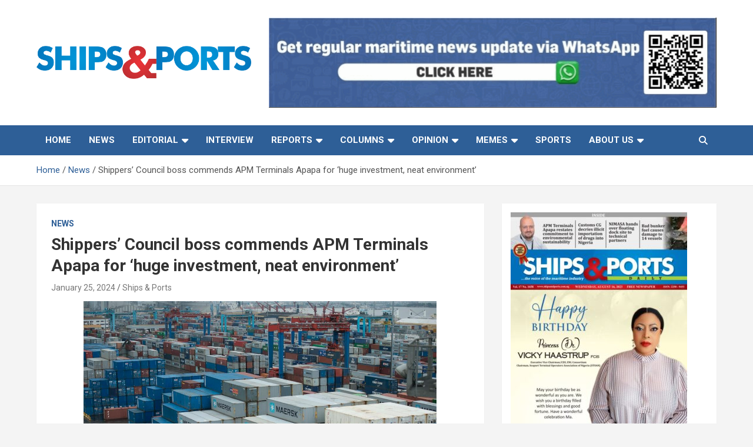

--- FILE ---
content_type: text/html; charset=UTF-8
request_url: https://shipsandports.com.ng/shippers-council-boss-commends-apm-terminals-apapa-for-huge-investment-neat-environment/
body_size: 25604
content:
<!doctype html>
<html lang="en-US">
<head>
	<meta charset="UTF-8">
	<meta name="viewport" content="width=device-width, initial-scale=1, shrink-to-fit=no">
	<link rel="profile" href="https://gmpg.org/xfn/11">

	<!-- Global site tag (gtag.js) - Google Analytics -->
<script async src="https://www.googletagmanager.com/gtag/js?id=UA-48164858-1"></script>
<script>
  window.dataLayer = window.dataLayer || [];
  function gtag(){dataLayer.push(arguments);}
  gtag('js', new Date());

  gtag('config', 'UA-48164858-1');
</script>

<meta property="og:image" content="url_image">    <style>
        .pro-wccp:before {
            content: "\f160";
            top: 3px;
        }
        .pro-wccp:before{
            color:#02CA03 !important
        }
        .pro-wccp {
            transform: rotate(45deg);
        }
    </style>
    <script id="wccp_pro_disable_selection">

var image_save_msg = 'You are not allowed to save images!';

var no_menu_msg = 'Context menu disabled!';

var smessage = "Alert: Content selection is disabled!!";


"use strict";
/* This because search property "includes" does not supported by IE*/
if (!String.prototype.includes) {
String.prototype.includes = function(search, start) {
  if (typeof start !== 'number') {
	start = 0;
  }

  if (start + search.length > this.length) {
	return false;
  } else {
	return this.indexOf(search, start) !== -1;
  }
};
}
/*////////////////////////////////////*/
let canCall = true;

function call_disable_copy_WithDelay(e) {
  if (canCall) {
    canCall = false;
    disable_copy(e);
    setTimeout(() => {
      canCall = true;
    }, 1000);
  }
}

function disable_copy(e)
{
	window.wccp_pro_iscontenteditable_flag = false;
	
	wccp_pro_log_to_console_if_allowed("disable_copy");
	
	var e = e || window.event; // also there is no e.target property in IE. instead IE uses window.event.srcElement
  	
	var target = e.target || e.srcElement;

	var elemtype = e.target.nodeName;
	
	elemtype = elemtype.toUpperCase();
	
	if (apply_class_exclusion(e) == "Yes") return true;

	if(wccp_pro_iscontenteditable(e) == true) {return true;}
	
	if(is_content_editable_element(current_clicked_element) == true)
	{
		return true;
	}
	else
	{
		if (smessage !== "" && e.detail == 2)
			show_wccp_pro_message(smessage);
		
		if (isSafari)
		{
			return true;
		}
		else
		{
			//wccp_pro_clear_any_selection();
			
			return false;
		}
	}
	
	/*disable context menu when shift + right click is pressed*/
	var shiftPressed = 0;
	
	var evt = e?e:window.event;
	
	if (parseInt(navigator.appVersion)>3) {
		
		if (document.layers && navigator.appName=="Netscape")
			
			shiftPressed = (e.modifiers-0>3);
			
		else
			
			shiftPressed = e.shiftKey;
			
		if (shiftPressed) {
			
			if (smessage !== "") show_wccp_pro_message(smessage);
			
			var isFirefox = typeof InstallTrigger !== 'undefined';   /* Firefox 1.0+ */
			
			if (isFirefox) {
			evt.cancelBubble = true;
			if (evt.stopPropagation) evt.stopPropagation();
			if (evt.preventDefault()) evt.preventDefault();
			show_wccp_pro_message (smessage);
			wccp_pro_clear_any_selection();
			return false;
			}
			
			wccp_pro_clear_any_selection();
			return false;
		}
	}
	
	if(e.which === 2 ){
	var clickedTag_a = (e==null) ? event.srcElement.tagName : e.target.tagName;
	   show_wccp_pro_message(smessage);
       wccp_pro_clear_any_selection(); return false;
    }
	var isSafari = /Safari/.test(navigator.userAgent) && /Apple Computer/.test(navigator.vendor);
	var checker_IMG = 'checked';
	if (elemtype == "IMG" && checker_IMG == 'checked' && e.detail == 2) {show_wccp_pro_message(alertMsg_IMG);wccp_pro_clear_any_selection();return false;}

    //elemtype must be merged by elemtype checker on function disable_copy & disable_hot_keys
	if (is_content_editable_element(elemtype) == false)
	{
		if (smessage !== "" && e.detail == 2)
			show_wccp_pro_message(smessage);
		
		if (isSafari)
		{
			return true;
		}
		else
		{
			wccp_pro_clear_any_selection(); return false;
		}
	}
	else
	{
		return true;
	}
}
////////////////////////////
function disable_copy_ie()
{
	wccp_pro_log_to_console_if_allowed("disable_copy_ie_function_started");
	
	var e = e || window.event;
	/*also there is no e.target property in IE.*/
	/*instead IE uses window.event.srcElement*/
  	var target = e.target || e.srcElement;
	
	var elemtype = window.event.srcElement.nodeName;
	
	elemtype = elemtype.toUpperCase();

	if(wccp_pro_iscontenteditable(e) == true) return true;
	
	if (apply_class_exclusion(e) == "Yes") return true;
	
	if (elemtype == "IMG") {show_wccp_pro_message(alertMsg_IMG);return false;}
	
	//elemtype must be merged by elemtype checker on function disable_copy & disable_hot_keys
	if (is_content_editable_element(elemtype) == false)
	{
		return false;
	}
}
function disable_drag_text(e)
{
	wccp_pro_log_to_console_if_allowed("disable_drag_text");
	
	/*var isSafari = /Safari/.test(navigator.userAgent) && /Apple Computer/.test(navigator.vendor);*/
	/*if (isSafari) {show_wccp_pro_message(alertMsg_IMG);return false;}*/
	
	var e = e || window.event; // also there is no e.target property in IE. instead IE uses window.event.srcElement*/
  	
	var target = e.target || e.srcElement;
	
	/*For contenteditable tags*/
	
	if (apply_class_exclusion(e) == "Yes") return true;

	var elemtype = e.target.nodeName;
	
	elemtype = elemtype.toUpperCase();
	
	var disable_drag_text_drop = 'checked';
	
	if (disable_drag_text_drop != "checked")  return true;
	
	if (window.location.href.indexOf("/user/") > -1) {
      return true; /*To allow users to drag & drop images when editing thier profiles*/
    }
	
	return false;
}

/*/////////////////special for safari Start////////////////*/
var onlongtouch;

var timer;

var touchduration = 1000; /*length of time we want the user to touch before we do something*/

var elemtype = "";

function touchstart(e)
{
	wccp_pro_log_to_console_if_allowed("touchstart");
	
	e = e || window.event;// also there is no e.target property in IE. instead IE uses window.event.srcElement
	
	var target = e.target || e.srcElement;

	var elemtype = e.target.nodeName;
	
	elemtype = elemtype.toUpperCase();
	
	//if (elemtype == "A") return;

	if (apply_class_exclusion(elemtype) == 'Yes') return;
	/*also there is no e.target property in IE.*/
	/*instead IE uses window.event.srcElement*/
	
	if(!wccp_pro_is_passive()) e.preventDefault();
	if (!timer) {
		timer = setTimeout(onlongtouch, touchduration);
	}
}

function touchend()
{
	wccp_pro_log_to_console_if_allowed("touchend");
	
    /*stops short touches from firing the event*/
    if (timer) {
        clearTimeout(timer);
        timer = null;
    }
	onlongtouch();
}

onlongtouch = function(e)/*this will clear the current selection if any_not_editable_thing selected*/
{
	wccp_pro_log_to_console_if_allowed("onlongtouch");
	
	if (is_content_editable_element(elemtype) == false)
	{
		if (window.getSelection) {
			if (window.getSelection().empty) { /*Chrome*/
			window.getSelection().empty();
			} else if (window.getSelection().removeAllRanges) {  /*Firefox*/
			window.getSelection().removeAllRanges();
			}
		} else if (document.selection) {  /*IE?*/
			var textRange = document.body.createTextRange();
			textRange.moveToElementText(element);
			textRange.select();

			document.selection.empty();
		}
		return false;
	}
};

document.addEventListener("DOMContentLoaded", function(event)
	{ 
		window.addEventListener("touchstart", touchstart, false);
		window.addEventListener("touchend", touchend, false);
	});


function wccp_pro_is_passive()
{
	wccp_pro_log_to_console_if_allowed("wccp_pro_is_passive");
	
	var cold = false,
	hike = function() {};

	try {
	var aid = Object.defineProperty({}, 'passive', {
	get() {cold = true}
	});
	window.addEventListener('test', hike, aid);
	window.removeEventListener('test', hike, aid);
	} catch (e) {}

	return cold;
}
/*/////////////////////////////////////////////////////////////////*/
function reEnable()
{
	return true;
}

if(navigator.userAgent.indexOf('MSIE')==-1) //If not IE
{
	document.ondragstart = disable_drag_text;
	document.onselectstart = call_disable_copy_WithDelay;
	document.onselectionchange = call_disable_copy_WithDelay;
	//document.onmousedown = disable_copy;
	//document.addEventListener('click', disable_copy, false);
	//document.addEventListener('click', set_current_clicked_element, false);
	document.addEventListener('mousedown', set_current_clicked_element, false);
	//document.onclick = reEnable;
}else
{
	document.onselectstart = disable_copy_ie;
}

var current_clicked_element = "";

var current_clicked_object = null;

function set_current_clicked_element(e)
{
	var e = e || window.event; // also there is no e.target property in IE. instead IE uses window.event.srcElement
  	
	var target = e.target || e.srcElement;

	var elemtype = e.target.nodeName;
	
	elemtype = elemtype.toUpperCase();
	
	current_clicked_element = elemtype;
	
	wccp_pro_log_to_console_if_allowed("current_clicked_element = " + current_clicked_element, arguments.callee.name);
}
</script>
	<script id="wccp_pro_css_disable_selection">
	function wccp_pro_msieversion() 
		{
			var ua = window.navigator.userAgent;
			var msie = ua.indexOf("MSIE");
			var msie2 = ua.indexOf("Edge");
			var msie3 = ua.indexOf("Trident");

		if (msie > -1 || msie2 > -1 || msie3 > -1) // If Internet Explorer, return version number
		{
			return "IE";
		}
		else  // If another browser, return 0
		{
			return "otherbrowser";
		}
	}
    
	var e = document.getElementsByTagName('H1')[0];
	if(e && wccp_pro_msieversion() == "IE")
	{
		e.setAttribute('unselectable',"on");
	}
	</script>
<script id="wccp_pro_disable_hot_keys">
/*****************For contenteditable tags***************/
var wccp_pro_iscontenteditable_flag = false;

function wccp_pro_iscontenteditable(e)
{
	var e = e || window.event; // also there is no e.target property in IE. instead IE uses window.event.srcElement
  	
	var target = e.target || e.srcElement;
	
	var iscontenteditable = "false";
		
	if(typeof target.getAttribute!="undefined" )
	{
		iscontenteditable = target.getAttribute("contenteditable"); // Return true or false as string
		
		if(typeof target.hasAttribute!="undefined")
		{
			if(target.hasAttribute("contenteditable"))
				iscontenteditable = true;
		}
	}
	
	wccp_pro_log_to_console_if_allowed("iscontenteditable:" + iscontenteditable);
	
	var iscontenteditable2 = false;
	
	if(typeof target.isContentEditable!="undefined" ) iscontenteditable2 = target.isContentEditable; // Return true or false as boolean

	if(target.parentElement !=null) iscontenteditable2 = target.parentElement.isContentEditable;
	
	if (iscontenteditable == "true" || iscontenteditable == true || iscontenteditable2 == true)
	{
		if(typeof target.style!="undefined" ) target.style.cursor = "text";
		
		wccp_pro_iscontenteditable_flag = true;
		
		wccp_pro_log_to_console_if_allowed("wccp_pro_iscontenteditable: true");
		
		return true;
	}
	wccp_pro_log_to_console_if_allowed("wccp_pro_iscontenteditable: false");
}
/******************************************************/
function wccp_pro_clear_any_selection()
{
	if(window.wccp_pro_iscontenteditable_flag == true) return;
	
	wccp_pro_log_to_console_if_allowed("wccp_pro_clear_any_selection");
	
	var myName = wccp_pro_clear_any_selection.caller.toString();
	
	myName = myName.substr('function '.length);
	
	myName = myName.substr(0, myName.indexOf('('));

	wccp_pro_log_to_console_if_allowed("called_by: " + myName);
	
	if (window.getSelection)
	{
		if (window.getSelection().empty)
		{  // Chrome
			window.getSelection().empty();
		} else if (window.getSelection().removeAllRanges) 
		{  // Firefox
			window.getSelection().removeAllRanges();
		}
	} else if (document.selection)
	{  // IE?
		document.selection.empty();
	}
	
	//show_wccp_pro_message("You are not allowed to make this operation");
}


/*Is content_editable element*/
function is_content_editable_element(element_name = "")
{
	if (element_name == "TEXT" || element_name == "#TEXT" || element_name == "TEXTAREA" || element_name == "INPUT" || element_name == "PASSWORD" || element_name == "SELECT" || element_name == "OPTION" || element_name == "EMBED" || element_name == "CODE" || element_name == "CODEBLOCK_WCCP")
	{
		wccp_pro_log_to_console_if_allowed("is_content_editable_element: true >>" + element_name);
		
		return true;
	}
	wccp_pro_log_to_console_if_allowed("is_content_editable_element: false >>" + element_name);
	
	return false;
}
/*Is selection enabled element*/
/*
function is_selection_enabled_element(element_name = "")
{
	if (is_content_editable_element == true)
	{
		wccp_pro_log_to_console_if_allowed("is_selection_enabled_element: true >>" + element_name);
		
		return true;
	}
	wccp_pro_log_to_console_if_allowed("is_selection_enabled_element: false >>" + element_name);
	
	return false;
}
*/
/*Hot keys function  */
function disable_hot_keys(e)
{
	wccp_pro_log_to_console_if_allowed("disable_hot_keys");
	
	e = e || window.event;
	
	//console.log(e);
	
	if (!e) return;
	
	var key;

		if(window.event)
			  key = window.event.keyCode;     /*IE*/
		else if (e.hasOwnProperty("which")) key = e.which;     /*firefox (97)*/

	wccp_pro_log_to_console_if_allowed("Data:", key);
	
			
		if (key == 123 || (e.ctrlKey && e.shiftKey && e.keyCode == 'J'.charCodeAt(0)) )//F12 chrome developer key disable
		{
			show_wccp_pro_message('You are not allowed to do this action on the current page!!');
			
			return false;
		}
		
	var elemtype = e.target.tagName;
	
	elemtype = elemtype.toUpperCase();
	
	var sel = getSelectionTextAndContainerElement();
	
	if(elemtype == "BODY" && sel.text != "") elemtype = sel.containerElement.tagName; /* no need for it when tag name is BODY, so we get the selected text tag name */

	/*elemtype must be merged by elemtype checker on function disable_copy & disable_copy_ie*/
	if (is_content_editable_element(elemtype) == true)
	{
		elemtype = 'TEXT';
	}
	
	if(wccp_pro_iscontenteditable(e) == true) elemtype = 'TEXT';
	
		if (key == 44)/*For any emement type, text elemtype is not excluded here, (prntscr (44)*/
		{
			copyTextToClipboard("");
			show_wccp_pro_message('You are not allowed to do this action on the current page!!');
			return false;
		}	
	if (e.ctrlKey || e.metaKey)
	{
		if (elemtype!= 'TEXT' && (key == 97 || key == 99 || key == 120 || key == 26 || key == 43))
		{
			 show_wccp_pro_message('Alert: You are not allowed to copy content or view source');
			 return false;
		}
		if (elemtype!= 'TEXT')
		{
						
			if (key == 65)
			{
				show_wccp_pro_message('You are not allowed to do this action on the current page!!');
				return false;
			}			
						
			if (key == 67)
			{
				show_wccp_pro_message('You are not allowed to do this action on the current page!!');
				return false;
			}			
						
			if (key == 88)
			{
				show_wccp_pro_message('You are not allowed to do this action on the current page!!');
				return false;
			}			
						
			if (key == 86)
			{
				show_wccp_pro_message('You are not allowed to do this action on the current page!!');
				return false;
			}		}
				
		if (key == 85)
		{
			show_wccp_pro_message('You are not allowed to do this action on the current page!!');
			return false;
		}		
				if (key == 80)
		{
			show_wccp_pro_message('You are not allowed to do this action on the current page!!');
			return false;
		}		
				if (key == 44)
		{
			copyTextToClipboard("no");
			show_wccp_pro_message('You are not allowed to do this action on the current page!!');
			return false;
		}		
		
					if (key == 73)//F12 chrome developer key disable
			{
				show_wccp_pro_message('You are not allowed to do this action on the current page!!');
				return false;
			}
				
				
		if (key == 83)
		{
			show_wccp_pro_message('You are not allowed to do this action on the current page!!');
			return false;
		}    }
return true;
}


window.addEventListener('load', function (){
	if(window.Zepto || !window.jQuery) jQuery =  $;
	jQuery(document).ready(function() {
	  jQuery(document).bind("keyup keydown", disable_hot_keys);
	});
});

</script>
<style>
.wccp_pro_copy_code_button
{
	line-height: 6px;
	width: auto;
	font-size: 8pt;
	font-family: tahoma;
	margin-top: 1px;
	position:absolute;
	top:0;
	right:0;
	border-radius: 4px;
	opacity: 100%;
}
.wccp_pro_copy_code_button:hover
{
	opacity: 100%;
}

.wccp_pro_copy_code_button[disabled]
{
	opacity: 40%;
}
code,pre
{
	overflow: visible;
	white-space: pre-line;
}
</style>
<script id="wccp_pro_disable_Right_Click">

	function wccp_pro_nocontext(e)
	{
		wccp_pro_log_to_console_if_allowed("wccp_pro_nocontext function");
		
		const caller = wccp_pro_nocontext.caller;
		
		if (caller) wccp_pro_log_to_console_if_allowed("Caller function is: " + caller.name);
		
		e = e || window.event; // also there is no e.target property in IE. instead IE uses window.event.srcElement
		
		if (apply_class_exclusion(e) == 'Yes') return true;
		
		var exception_tags = 'NOTAG,';
		
		var clickedTag = (e==null) ? event.srcElement.tagName : e.target.tagName;
		
		wccp_pro_log_to_console_if_allowed("clickedTag: " + clickedTag);
		
		var target = e.target || e.srcElement;
		
		var parent_tag = ""; var parent_of_parent_tag = "";
		
		if(target.parentElement != null)
		{
			parent_tag = target.parentElement.tagName;
			
			if(target.parentElement.parentElement != null) parent_of_parent_tag = target.parentElement.parentElement.tagName;
		}
		
		var checker = 'checked';
		if ((clickedTag == "IMG" || clickedTag == "FIGURE" || clickedTag == "SVG" || clickedTag == "PROTECTEDIMGDIV") && checker == 'checked') {
			if (alertMsg_IMG != "")show_wccp_pro_message(alertMsg_IMG);
			return false;
		}else {exception_tags = exception_tags + 'IMG,';}
		
		checker = '';
		if ((clickedTag == "VIDEO" || clickedTag == "PROTECTEDWCCPVIDEO" || clickedTag == "EMBED") && checker == 'checked') {
			if (alertMsg_VIDEO != "")show_wccp_pro_message(alertMsg_VIDEO);
			return false;
		}else {exception_tags = exception_tags + 'VIDEO,PROTECTEDWCCPVIDEO,EMBED,';}
		
		checker = 'checked';
		if ((clickedTag == "A" || clickedTag == "TIME" || parent_tag == "A" || parent_of_parent_tag == "A") && checker == 'checked') {
			if (alertMsg_A != "")show_wccp_pro_message(alertMsg_A);
			return false;
		}else {exception_tags = exception_tags + 'A,';if(parent_tag == "A" || parent_of_parent_tag == "A") clickedTag = "A";}

		checker = 'checked';
		if ((clickedTag == "P" || clickedTag == "B" || clickedTag == "FONT" ||  clickedTag == "LI" || clickedTag == "UL" || clickedTag == "STRONG" || clickedTag == "OL" || clickedTag == "BLOCKQUOTE" || clickedTag == "TH" || clickedTag == "TR" || clickedTag == "TD" || clickedTag == "SPAN" || clickedTag == "EM" || clickedTag == "SMALL" || clickedTag == "I" || clickedTag == "BUTTON") && checker == 'checked') {
			if (alertMsg_PB != "")show_wccp_pro_message(alertMsg_PB);
			return false;
		}else {exception_tags = exception_tags + 'P,B,FONT,LI,UL,STRONG,OL,BLOCKQUOTE,TD,SPAN,EM,SMALL,I,BUTTON,';}
		
		checker = 'checked';
		if ((clickedTag == "INPUT" || clickedTag == "PASSWORD") && checker == 'checked') {
			if (alertMsg_INPUT != "")show_wccp_pro_message(alertMsg_INPUT);
			return false;
		}else {exception_tags = exception_tags + 'INPUT,PASSWORD,';}
		
		checker = 'checked';
		if ((clickedTag == "H1" || clickedTag == "H2" || clickedTag == "H3" || clickedTag == "H4" || clickedTag == "H5" || clickedTag == "H6" || clickedTag == "ASIDE" || clickedTag == "NAV") && checker == 'checked') {
			if (alertMsg_H != "")show_wccp_pro_message(alertMsg_H);
			return false;
		}else {exception_tags = exception_tags + 'H1,H2,H3,H4,H5,H6,';}
		
		checker = 'checked';
		if (clickedTag == "TEXTAREA" && checker == 'checked') {
			if (alertMsg_TEXTAREA != "")show_wccp_pro_message(alertMsg_TEXTAREA);
			return false;
		}else {exception_tags = exception_tags + 'TEXTAREA,';}
		
		checker = 'checked';
		if ((clickedTag == "DIV" || clickedTag == "BODY" || clickedTag == "HTML" || clickedTag == "ARTICLE" || clickedTag == "SECTION" || clickedTag == "NAV" || clickedTag == "HEADER" || clickedTag == "FOOTER") && checker == 'checked') {
			if (alertMsg_EmptySpaces != "")show_wccp_pro_message(alertMsg_EmptySpaces);
			return false;
		}
		else
		{
			if (exception_tags.indexOf(clickedTag)!=-1)
			{
				return true;
			}
			else
			return false;
		}
	}
	
	function disable_drag_images(e)
	{return;
		wccp_pro_log_to_console_if_allowed("disable_drag_images");
		
		var e = e || window.event; // also there is no e.target property in IE. instead IE uses window.event.srcElement
		
		var target = e.target || e.srcElement;
		
		//For contenteditable tags
		if (apply_class_exclusion(e) == "Yes") return true;

		var elemtype = e.target.nodeName;
		
		if (elemtype != "IMG") {return;}
		
		elemtype = elemtype.toUpperCase();
		
		var disable_drag_drop_images = 'checked';
		
		if (disable_drag_drop_images != "checked")  return true;
		
		if (window.location.href.indexOf("/user/") > -1) {
		  return true; //To allow users to drag & drop images when editing thier profiles
		}
		
		show_wccp_pro_message(alertMsg_IMG);
		
		return false;
	}
	
	var alertMsg_IMG = "Alert: Protected image";
	var alertMsg_A = "Alert: This link is protected";
	var alertMsg_PB = "Alert: Right click on text is disabled";
	var alertMsg_INPUT = "Alert: Right click is disabled";
	var alertMsg_H = "Alert: Right click on headlines is disabled";
	var alertMsg_TEXTAREA = "Alert: Right click is disabled";
	var alertMsg_EmptySpaces = "Alert: Right click on empty spaces is disabled";
	var alertMsg_VIDEO = "Alert: Right click on videos is disabled";
	//document.oncontextmenu=null;
	window.addEventListener('load', function (){
	if(window.Zepto || !window.jQuery) jQuery =  $;
	jQuery(document).ready(function(){
		jQuery(document).on('contextmenu', wccp_pro_nocontext);
	});
	});
	window.addEventListener('load', function (){
	if (typeof jQuery === 'undefined')
	{
		alert("no jquery");
		document.oncontextmenu = wccp_pro_nocontext;
		document.addEventListener("contextmenu",wccp_pro_nocontext);
		window.addEventListener("contextmenu",wccp_pro_nocontext);
	}
	});
</script>
	
	<script id="wccp_pro_disable_drag_images">
	document.ondragstart = disable_drag_images;
		window.addEventListener('load', function (){
			if(window.Zepto || !window.jQuery) jQuery =  $;
			jQuery(document).ready(function(){
				jQuery('img').each(function() {
					jQuery(this).attr('draggable', false);
				});
			});
		});
	</script>
	<style id="wccp_pro_style1">
		img{
			-moz-user-select: none;
			-webkit-user-select: none;
			-ms-user-select: none;
			-khtml-user-select: none;
			user-select: none;
			-webkit-user-drag: none;
		}
	</style>
<script id="wccp_pro_class_exclusion">
function copyToClipboard(elem) {
	  // create hidden text element, if it doesn't already exist
    var targetId = "_wccp_pro_hiddenCopyText_";
    {
        // must use a temporary form element for the selection and copy
        target = document.getElementById(targetId);
        if (!target) {
            var target = document.createElement("textarea");
            target.style.position = "absolute";
            target.style.left = "-9999px";
            target.style.top = "0";
            target.id = targetId;
            document.body.appendChild(target);
        }
        target.textContent = elem.textContent;
    }
    // select the content
    var currentFocus = document.activeElement;
    target.focus();
    target.setSelectionRange(0, target.value.length);
    
    // copy the selection
    var succeed;
    try {
    	  succeed = document.execCommand("copy");
    } catch(e) {
        succeed = false;
    }

    // restore original focus
    if (currentFocus && typeof currentFocus.focus === "function") {
        currentFocus.focus();
    }
    
    
	// clear temporary content
	target.textContent = "";
	document.getElementsByTagName('span')[0].innerHTML = " ";
    return succeed;
}
/**************************************************/
function wccp_pro_log_to_console_if_allowed(data = "")
{//return;
	var myName = "";
	
	if(wccp_pro_log_to_console_if_allowed.caller != null) myName = wccp_pro_log_to_console_if_allowed.caller.toString();
	
	myName = myName.substr('function '.length);
	
	myName = myName.substr(0, myName.indexOf('('));
	
	}
/**************************************************/
function fallbackCopyTextToClipboard(text) {
  var textArea = document.createElement("textarea");
  textArea.value = text;
  document.body.appendChild(textArea);
  textArea.focus();
  textArea.select();

  try {
    var successful = document.execCommand("copy");
    var msg = successful ? "successful" : "unsuccessful";
    wccp_pro_log_to_console_if_allowed("Fallback: Copying text command was " + msg);
  } catch (err) {
    console.error("Fallback: Oops, unable to copy", err);
  }

  document.body.removeChild(textArea);
}
/*****************************************/
function copyTextToClipboard(text) {
  if (!navigator.clipboard) {
    fallbackCopyTextToClipboard(text);
    return;
  }
  navigator.clipboard.writeText(text).then(
    function() {
      console.log("Async: Copying to clipboard was successful!");
    },
    function(err) {
      console.error("Async: Could not copy text: ", err);
    }
  );
}
/*****************************************/
/*getSelectionTextAndContainerElement*/
function getSelectionTextAndContainerElement()
{
    var text = "", containerElement = null;
    if (typeof window.getSelection != "undefined") {
        var sel = window.getSelection();
        if (sel.rangeCount) {
            var node = sel.getRangeAt(0).commonAncestorContainer;
            containerElement = node.nodeType == 1 ? node : node.parentNode;
			if (typeof(containerElement.parentElement) != 'undefined') current_clicked_object = containerElement.parentElement;
            text = sel.toString();
        }
    } else if (typeof document.selection != "undefined" && document.selection.type != "Control")
	{
        var textRange = document.selection.createRange();
        containerElement = textRange.parentElement();
        text = textRange.text;
    }
    
	return {
        text: text,
        containerElement: containerElement
    };
}

function getSelectionParentElement() {
    var parentEl = null, sel;
	
    if (window.getSelection) {
        sel = window.getSelection();
        if (sel.rangeCount) {
            parentEl = sel.getRangeAt(0).commonAncestorContainer;
			//sel.getRangeAt(0).startContainer.parentNode;
            if (parentEl.nodeType != 1) {
                parentEl = parentEl.parentNode;
            }
        }
    } else if ( (sel = document.selection) && sel.type != "Control") {
        parentEl = sel.createRange().parentElement();
    }
	
	let arr = new Array();
	
	arr["nodeName"] = "cant_find_parent_element";
	
	if(parentEl != null)
		return parentEl;
	else
		return arr;
}
/*****************************************/
function sleep(ms) {
    return new Promise(resolve => setTimeout(resolve, ms));
}
/*****************************************/
</script>

<script id="apply_class_exclusion">
function apply_class_exclusion(e)
{
	wccp_pro_log_to_console_if_allowed(e);
	
	var my_return = 'No';
	
	var e = e || window.event; // also there is no e.target property in IE. instead IE uses window.event.srcElement
  	
	var target = e.target || e.srcElement || e || 'nothing';
	
	var excluded_classes = '' + '';
	
	var class_to_exclude = "";
	
	if(target.parentElement != null)
	{
		class_to_exclude = target.className + ' ' + target.parentElement.className || '';
	}else{
		class_to_exclude = target.className;
	}
	
	var class_to_exclude_array = Array();
	
	//console.log(class_to_exclude);
	
	if (typeof(class_to_exclude) != 'undefined') class_to_exclude_array = class_to_exclude.split(" ");
	
	//console.log (class_to_exclude_array);
	
	class_to_exclude_array.forEach(function(item)
	{
		if(item != '' && excluded_classes.indexOf(item)>=0)
		{
			//target.style.cursor = "text";
			
			//console.log ('Yes');
			
			my_return = 'Yes';
		}
	});

	try {
		class_to_exclude = target.parentElement.getAttribute('class') || target.parentElement.className || '';
		}
	catch(err) 
		{
		class_to_exclude = '';
		}
	
	if(class_to_exclude != '' && excluded_classes.indexOf(class_to_exclude)>=0)
	{
		//target.style.cursor = "text";
		my_return = 'Yes';
	}

	return my_return;
}
</script>
<style id="wccp_pro_style2" data-asas-style="">

	
	*[contenteditable] , [contenteditable] *,*[contenteditable="true"] , [contenteditable="true"] * { /* for contenteditable tags*/ , /* for tags inside contenteditable tags*/
	  -webkit-user-select: auto !important;
	  cursor: text !important;
	  user-select: text !important;
	  pointer-events: auto !important;
	}
	
	/*
	*[contenteditable]::selection, [contenteditable] *::selection, [contenteditable="true"]::selection, [contenteditable="true"] *::selection { background: Highlight !important; color: HighlightText !important;}
	*[contenteditable]::-moz-selection, [contenteditable="true"] *::-moz-selection { background: Highlight !important; color: HighlightText !important;}
	input::selection,textarea::selection, code::selection, code > *::selection { background: Highlight !important; color: HighlightText !important;}
	input::-moz-selection,textarea::-moz-selection, code::-moz-selection, code > *::-moz-selection { background: Highlight !important; color: HighlightText !important;}
	*/
	a{ cursor: pointer ; pointer-events: auto !important;}

	</style><style>TEXT,TEXTAREA,input[type="text"] {cursor: text !important; user-select: text !important;}</style>	<script id="wccp_pro_alert_message">
	window.addEventListener('DOMContentLoaded', function() {}); //This line to stop JS deffer function in wp-rockt pluign
	
	window.addEventListener('load', function (){
		// Create the first div element with the "oncontextmenu" attribute
		const wccp_pro_mask = document.createElement('div');
		wccp_pro_mask.setAttribute('oncontextmenu', 'return false;');
		wccp_pro_mask.setAttribute('id', 'wccp_pro_mask');

		// Create the second div element with the "msgmsg-box-wpcp hideme" classes
		const wpcp_error_message = document.createElement('div');
		wpcp_error_message.setAttribute('id', 'wpcp-error-message');
		wpcp_error_message.setAttribute('class', 'msgmsg-box-wpcp hideme');

		// Add a span element with the "error: " text inside the second div
		const error_span = document.createElement('span');
		error_span.innerText = 'error: ';
		wpcp_error_message.appendChild(error_span);

		// Add the error message text inside the second div
		const error_text = document.createTextNode('Alert: Content selection is disabled!!');
		wpcp_error_message.appendChild(error_text);

		// Add the div elements to the document body
		document.body.appendChild(wccp_pro_mask);
		document.body.appendChild(wpcp_error_message);
	});

	var timeout_result;
	function show_wccp_pro_message(smessage="", style="")
	{
		wccp_pro_log_to_console_if_allowed(smessage);
				
		timeout = 3000;
		
		if(style == "") style = "warning-wpcp";
		
		if (smessage !== "" && timeout!=0)
		{
			var smessage_text = smessage;
			jquery_fadeTo();
			document.getElementById("wpcp-error-message").innerHTML = smessage_text;
			document.getElementById("wpcp-error-message").className = "msgmsg-box-wpcp showme " + style;
			clearTimeout(timeout_result);
			timeout_result = setTimeout(hide_message, timeout);
		}
		else
		{
			clearTimeout(timeout_result);
			timeout_result = setTimeout(hide_message, timeout);
		}
	}
	function hide_message()
	{
		jquery_fadeOut();
		document.getElementById("wpcp-error-message").className = "msgmsg-box-wpcp warning-wpcp hideme";
	}
	function jquery_fadeTo()
	{
		try {
			jQuery("#wccp_pro_mask").fadeTo("slow", 0.3);
		}
		catch(err) {
			//alert(err.message);
			}
	}
	function jquery_fadeOut()
	{
		try {
			jQuery("#wccp_pro_mask").fadeOut( "slow" );
		}
		catch(err) {}
	}
	</script>
	<style>
	#wccp_pro_mask
	{
		position: absolute;
		bottom: 0;
		left: 0;
		position: fixed;
		right: 0;
		top: 0;
		background-color: #000;
		pointer-events: none;
		display: none;
		z-index: 10000;
		animation: 0.5s ease 0s normal none 1 running ngdialog-fadein;
		background: rgba(0, 0, 0, 0.4) none repeat scroll 0 0;
	}
	#wpcp-error-message {
	    direction: ltr;
	    text-align: center;
	    transition: opacity 900ms ease 0s;
		pointer-events: none;
	    z-index: 99999999;
	}
	.hideme {
    	opacity:0;
    	visibility: hidden;
	}
	.showme {
    	opacity:1;
    	visibility: visible;
	}
	.msgmsg-box-wpcp {
		border-radius: 10px;
		color: #555555;
		font-family: Tahoma;
		font-size: 12px;
		margin: 10px !important;
		padding: 10px 36px !important;
		position: fixed;
		width: 255px;
		top: 50%;
		left: 50%;
		margin-top: -10px !important;
		margin-left: -130px !important;
	}
	.msgmsg-box-wpcp b {
		font-weight:bold;
	}
		.warning-wpcp {
		background:#ffecec url('https://shipsandports.com.ng/wp-content/plugins/wccp-pro/images/warning.png') no-repeat 10px 50%;
		border:1px solid #f2bfbf;
		-webkit-box-shadow: 0px 0px 34px 2px #f2bfbf;
		-moz-box-shadow: 0px 0px 34px 2px #f2bfbf;
		box-shadow: 0px 0px 34px 2px #f2bfbf;
	}
	.success-wpcp {
		background: #fafafa url('https://shipsandports.com.ng/wp-content/plugins/wccp-pro/images/success.png') no-repeat 10px 50%;
		border: 1px solid #00b38f;
		box-shadow: 0px 0px 34px 2px #adc;
	}
    </style>
<meta name='robots' content='index, follow, max-image-preview:large, max-snippet:-1, max-video-preview:-1' />

	<!-- This site is optimized with the Yoast SEO Premium plugin v21.6 (Yoast SEO v26.8) - https://yoast.com/product/yoast-seo-premium-wordpress/ -->
	<title>Shippers’ Council boss commends APM Terminals Apapa for ‘huge investment, neat environment’ - Ships &amp; Ports</title>
	<link rel="canonical" href="https://shipsandports.com.ng/shippers-council-boss-commends-apm-terminals-apapa-for-huge-investment-neat-environment/" />
	<meta property="og:locale" content="en_US" />
	<meta property="og:type" content="article" />
	<meta property="og:title" content="Shippers’ Council boss commends APM Terminals Apapa for ‘huge investment, neat environment’" />
	<meta property="og:description" content="&nbsp; The Executive Secretary/CEO of Nigerian Shippers’ Council (NSC), Akutah Pius Ukeyima, has commended Nigeria’s largest container terminal, APM Terminals Apapa for its huge investment at the port and for&hellip;" />
	<meta property="og:url" content="https://shipsandports.com.ng/shippers-council-boss-commends-apm-terminals-apapa-for-huge-investment-neat-environment/" />
	<meta property="og:site_name" content="Ships &amp; Ports" />
	<meta property="article:publisher" content="https://www.facebook.com/Ships-Ports-164983403538681/?fref=ts" />
	<meta property="article:published_time" content="2024-01-25T12:47:15+00:00" />
	<meta property="article:modified_time" content="2024-01-27T19:15:28+00:00" />
	<meta property="og:image" content="https://shipsandports.com.ng/wp-content/uploads/2024/01/IMG-20240125-WA0018.jpg" />
	<meta property="og:image:width" content="1080" />
	<meta property="og:image:height" content="720" />
	<meta property="og:image:type" content="image/jpeg" />
	<meta name="author" content="Ships &amp; Ports" />
	<meta name="twitter:card" content="summary_large_image" />
	<meta name="twitter:creator" content="@ShipsandPorts" />
	<meta name="twitter:site" content="@ShipsandPorts" />
	<meta name="twitter:label1" content="Written by" />
	<meta name="twitter:data1" content="Ships &amp; Ports" />
	<meta name="twitter:label2" content="Est. reading time" />
	<meta name="twitter:data2" content="1 minute" />
	<script type="application/ld+json" class="yoast-schema-graph">{"@context":"https://schema.org","@graph":[{"@type":"Article","@id":"https://shipsandports.com.ng/shippers-council-boss-commends-apm-terminals-apapa-for-huge-investment-neat-environment/#article","isPartOf":{"@id":"https://shipsandports.com.ng/shippers-council-boss-commends-apm-terminals-apapa-for-huge-investment-neat-environment/"},"author":[{"@id":"https://shipsandports.com.ng/#/schema/person/8c6949024aa1374fde24b5a2fa6feb3c"}],"headline":"Shippers’ Council boss commends APM Terminals Apapa for ‘huge investment, neat environment’","datePublished":"2024-01-25T12:47:15+00:00","dateModified":"2024-01-27T19:15:28+00:00","mainEntityOfPage":{"@id":"https://shipsandports.com.ng/shippers-council-boss-commends-apm-terminals-apapa-for-huge-investment-neat-environment/"},"wordCount":226,"publisher":{"@id":"https://shipsandports.com.ng/#organization"},"image":{"@id":"https://shipsandports.com.ng/shippers-council-boss-commends-apm-terminals-apapa-for-huge-investment-neat-environment/#primaryimage"},"thumbnailUrl":"https://shipsandports.com.ng/wp-content/uploads/2024/01/IMG-20240125-WA0018.jpg","keywords":["APM Terminals","APM Terminals Apapa","investment","Shippers' Council"],"articleSection":["News"],"inLanguage":"en-US","copyrightYear":"2024","copyrightHolder":{"@id":"https://shipsandports.com.ng/#organization"}},{"@type":"WebPage","@id":"https://shipsandports.com.ng/shippers-council-boss-commends-apm-terminals-apapa-for-huge-investment-neat-environment/","url":"https://shipsandports.com.ng/shippers-council-boss-commends-apm-terminals-apapa-for-huge-investment-neat-environment/","name":"Shippers’ Council boss commends APM Terminals Apapa for ‘huge investment, neat environment’ - Ships &amp; Ports","isPartOf":{"@id":"https://shipsandports.com.ng/#website"},"primaryImageOfPage":{"@id":"https://shipsandports.com.ng/shippers-council-boss-commends-apm-terminals-apapa-for-huge-investment-neat-environment/#primaryimage"},"image":{"@id":"https://shipsandports.com.ng/shippers-council-boss-commends-apm-terminals-apapa-for-huge-investment-neat-environment/#primaryimage"},"thumbnailUrl":"https://shipsandports.com.ng/wp-content/uploads/2024/01/IMG-20240125-WA0018.jpg","datePublished":"2024-01-25T12:47:15+00:00","dateModified":"2024-01-27T19:15:28+00:00","breadcrumb":{"@id":"https://shipsandports.com.ng/shippers-council-boss-commends-apm-terminals-apapa-for-huge-investment-neat-environment/#breadcrumb"},"inLanguage":"en-US","potentialAction":[{"@type":"ReadAction","target":["https://shipsandports.com.ng/shippers-council-boss-commends-apm-terminals-apapa-for-huge-investment-neat-environment/"]}]},{"@type":"ImageObject","inLanguage":"en-US","@id":"https://shipsandports.com.ng/shippers-council-boss-commends-apm-terminals-apapa-for-huge-investment-neat-environment/#primaryimage","url":"https://shipsandports.com.ng/wp-content/uploads/2024/01/IMG-20240125-WA0018.jpg","contentUrl":"https://shipsandports.com.ng/wp-content/uploads/2024/01/IMG-20240125-WA0018.jpg","width":1080,"height":720,"caption":"Shippers’ Council boss commends APM Terminals Apapa for ‘huge investment, neat environment’  "},{"@type":"BreadcrumbList","@id":"https://shipsandports.com.ng/shippers-council-boss-commends-apm-terminals-apapa-for-huge-investment-neat-environment/#breadcrumb","itemListElement":[{"@type":"ListItem","position":1,"name":"Home","item":"https://shipsandports.com.ng/"},{"@type":"ListItem","position":2,"name":"Shippers’ Council boss commends APM Terminals Apapa for ‘huge investment, neat environment’"}]},{"@type":"WebSite","@id":"https://shipsandports.com.ng/#website","url":"https://shipsandports.com.ng/","name":"Ships & Ports","description":"Top maritime news","publisher":{"@id":"https://shipsandports.com.ng/#organization"},"potentialAction":[{"@type":"SearchAction","target":{"@type":"EntryPoint","urlTemplate":"https://shipsandports.com.ng/?s={search_term_string}"},"query-input":{"@type":"PropertyValueSpecification","valueRequired":true,"valueName":"search_term_string"}}],"inLanguage":"en-US"},{"@type":"Organization","@id":"https://shipsandports.com.ng/#organization","name":"Ships & Ports","url":"https://shipsandports.com.ng/","logo":{"@type":"ImageObject","inLanguage":"en-US","@id":"https://shipsandports.com.ng/#/schema/logo/image/","url":"https://shipsandports.com.ng/wp-content/uploads/2019/04/ShipsPorts-Favicon-1.jpg","contentUrl":"https://shipsandports.com.ng/wp-content/uploads/2019/04/ShipsPorts-Favicon-1.jpg","width":522,"height":522,"caption":"Ships & Ports"},"image":{"@id":"https://shipsandports.com.ng/#/schema/logo/image/"},"sameAs":["https://www.facebook.com/Ships-Ports-164983403538681/?fref=ts","https://x.com/ShipsandPorts","https://www.youtube.com/shipsandports"]},{"@type":"Person","@id":"https://shipsandports.com.ng/#/schema/person/8c6949024aa1374fde24b5a2fa6feb3c","name":"Ships &amp; Ports","image":{"@type":"ImageObject","inLanguage":"en-US","@id":"https://shipsandports.com.ng/#/schema/person/image/a204df01949127670c35d9213080a916","url":"https://secure.gravatar.com/avatar/86cfd736cd13006fbfe1e3fe2e07ee510ebe8e75e115e5b5d5f8f05d175ce244?s=96&d=blank&r=g","contentUrl":"https://secure.gravatar.com/avatar/86cfd736cd13006fbfe1e3fe2e07ee510ebe8e75e115e5b5d5f8f05d175ce244?s=96&d=blank&r=g","caption":"Ships &amp; Ports"},"url":"https://shipsandports.com.ng/author/admin/"}]}</script>
	<!-- / Yoast SEO Premium plugin. -->


<link rel='dns-prefetch' href='//static.addtoany.com' />
<link rel='dns-prefetch' href='//fonts.googleapis.com' />
<link rel="alternate" type="application/rss+xml" title="Ships &amp; Ports &raquo; Feed" href="https://shipsandports.com.ng/feed/" />
<link rel="alternate" type="application/rss+xml" title="Ships &amp; Ports &raquo; Comments Feed" href="https://shipsandports.com.ng/comments/feed/" />
<link rel="alternate" title="oEmbed (JSON)" type="application/json+oembed" href="https://shipsandports.com.ng/wp-json/oembed/1.0/embed?url=https%3A%2F%2Fshipsandports.com.ng%2Fshippers-council-boss-commends-apm-terminals-apapa-for-huge-investment-neat-environment%2F" />
<link rel="alternate" title="oEmbed (XML)" type="text/xml+oembed" href="https://shipsandports.com.ng/wp-json/oembed/1.0/embed?url=https%3A%2F%2Fshipsandports.com.ng%2Fshippers-council-boss-commends-apm-terminals-apapa-for-huge-investment-neat-environment%2F&#038;format=xml" />
<style id='wp-img-auto-sizes-contain-inline-css' type='text/css'>
img:is([sizes=auto i],[sizes^="auto," i]){contain-intrinsic-size:3000px 1500px}
/*# sourceURL=wp-img-auto-sizes-contain-inline-css */
</style>
<style id='wp-emoji-styles-inline-css' type='text/css'>

	img.wp-smiley, img.emoji {
		display: inline !important;
		border: none !important;
		box-shadow: none !important;
		height: 1em !important;
		width: 1em !important;
		margin: 0 0.07em !important;
		vertical-align: -0.1em !important;
		background: none !important;
		padding: 0 !important;
	}
/*# sourceURL=wp-emoji-styles-inline-css */
</style>
<style id='wp-block-library-inline-css' type='text/css'>
:root{--wp-block-synced-color:#7a00df;--wp-block-synced-color--rgb:122,0,223;--wp-bound-block-color:var(--wp-block-synced-color);--wp-editor-canvas-background:#ddd;--wp-admin-theme-color:#007cba;--wp-admin-theme-color--rgb:0,124,186;--wp-admin-theme-color-darker-10:#006ba1;--wp-admin-theme-color-darker-10--rgb:0,107,160.5;--wp-admin-theme-color-darker-20:#005a87;--wp-admin-theme-color-darker-20--rgb:0,90,135;--wp-admin-border-width-focus:2px}@media (min-resolution:192dpi){:root{--wp-admin-border-width-focus:1.5px}}.wp-element-button{cursor:pointer}:root .has-very-light-gray-background-color{background-color:#eee}:root .has-very-dark-gray-background-color{background-color:#313131}:root .has-very-light-gray-color{color:#eee}:root .has-very-dark-gray-color{color:#313131}:root .has-vivid-green-cyan-to-vivid-cyan-blue-gradient-background{background:linear-gradient(135deg,#00d084,#0693e3)}:root .has-purple-crush-gradient-background{background:linear-gradient(135deg,#34e2e4,#4721fb 50%,#ab1dfe)}:root .has-hazy-dawn-gradient-background{background:linear-gradient(135deg,#faaca8,#dad0ec)}:root .has-subdued-olive-gradient-background{background:linear-gradient(135deg,#fafae1,#67a671)}:root .has-atomic-cream-gradient-background{background:linear-gradient(135deg,#fdd79a,#004a59)}:root .has-nightshade-gradient-background{background:linear-gradient(135deg,#330968,#31cdcf)}:root .has-midnight-gradient-background{background:linear-gradient(135deg,#020381,#2874fc)}:root{--wp--preset--font-size--normal:16px;--wp--preset--font-size--huge:42px}.has-regular-font-size{font-size:1em}.has-larger-font-size{font-size:2.625em}.has-normal-font-size{font-size:var(--wp--preset--font-size--normal)}.has-huge-font-size{font-size:var(--wp--preset--font-size--huge)}.has-text-align-center{text-align:center}.has-text-align-left{text-align:left}.has-text-align-right{text-align:right}.has-fit-text{white-space:nowrap!important}#end-resizable-editor-section{display:none}.aligncenter{clear:both}.items-justified-left{justify-content:flex-start}.items-justified-center{justify-content:center}.items-justified-right{justify-content:flex-end}.items-justified-space-between{justify-content:space-between}.screen-reader-text{border:0;clip-path:inset(50%);height:1px;margin:-1px;overflow:hidden;padding:0;position:absolute;width:1px;word-wrap:normal!important}.screen-reader-text:focus{background-color:#ddd;clip-path:none;color:#444;display:block;font-size:1em;height:auto;left:5px;line-height:normal;padding:15px 23px 14px;text-decoration:none;top:5px;width:auto;z-index:100000}html :where(.has-border-color){border-style:solid}html :where([style*=border-top-color]){border-top-style:solid}html :where([style*=border-right-color]){border-right-style:solid}html :where([style*=border-bottom-color]){border-bottom-style:solid}html :where([style*=border-left-color]){border-left-style:solid}html :where([style*=border-width]){border-style:solid}html :where([style*=border-top-width]){border-top-style:solid}html :where([style*=border-right-width]){border-right-style:solid}html :where([style*=border-bottom-width]){border-bottom-style:solid}html :where([style*=border-left-width]){border-left-style:solid}html :where(img[class*=wp-image-]){height:auto;max-width:100%}:where(figure){margin:0 0 1em}html :where(.is-position-sticky){--wp-admin--admin-bar--position-offset:var(--wp-admin--admin-bar--height,0px)}@media screen and (max-width:600px){html :where(.is-position-sticky){--wp-admin--admin-bar--position-offset:0px}}

/*# sourceURL=wp-block-library-inline-css */
</style><style id='global-styles-inline-css' type='text/css'>
:root{--wp--preset--aspect-ratio--square: 1;--wp--preset--aspect-ratio--4-3: 4/3;--wp--preset--aspect-ratio--3-4: 3/4;--wp--preset--aspect-ratio--3-2: 3/2;--wp--preset--aspect-ratio--2-3: 2/3;--wp--preset--aspect-ratio--16-9: 16/9;--wp--preset--aspect-ratio--9-16: 9/16;--wp--preset--color--black: #000000;--wp--preset--color--cyan-bluish-gray: #abb8c3;--wp--preset--color--white: #ffffff;--wp--preset--color--pale-pink: #f78da7;--wp--preset--color--vivid-red: #cf2e2e;--wp--preset--color--luminous-vivid-orange: #ff6900;--wp--preset--color--luminous-vivid-amber: #fcb900;--wp--preset--color--light-green-cyan: #7bdcb5;--wp--preset--color--vivid-green-cyan: #00d084;--wp--preset--color--pale-cyan-blue: #8ed1fc;--wp--preset--color--vivid-cyan-blue: #0693e3;--wp--preset--color--vivid-purple: #9b51e0;--wp--preset--gradient--vivid-cyan-blue-to-vivid-purple: linear-gradient(135deg,rgb(6,147,227) 0%,rgb(155,81,224) 100%);--wp--preset--gradient--light-green-cyan-to-vivid-green-cyan: linear-gradient(135deg,rgb(122,220,180) 0%,rgb(0,208,130) 100%);--wp--preset--gradient--luminous-vivid-amber-to-luminous-vivid-orange: linear-gradient(135deg,rgb(252,185,0) 0%,rgb(255,105,0) 100%);--wp--preset--gradient--luminous-vivid-orange-to-vivid-red: linear-gradient(135deg,rgb(255,105,0) 0%,rgb(207,46,46) 100%);--wp--preset--gradient--very-light-gray-to-cyan-bluish-gray: linear-gradient(135deg,rgb(238,238,238) 0%,rgb(169,184,195) 100%);--wp--preset--gradient--cool-to-warm-spectrum: linear-gradient(135deg,rgb(74,234,220) 0%,rgb(151,120,209) 20%,rgb(207,42,186) 40%,rgb(238,44,130) 60%,rgb(251,105,98) 80%,rgb(254,248,76) 100%);--wp--preset--gradient--blush-light-purple: linear-gradient(135deg,rgb(255,206,236) 0%,rgb(152,150,240) 100%);--wp--preset--gradient--blush-bordeaux: linear-gradient(135deg,rgb(254,205,165) 0%,rgb(254,45,45) 50%,rgb(107,0,62) 100%);--wp--preset--gradient--luminous-dusk: linear-gradient(135deg,rgb(255,203,112) 0%,rgb(199,81,192) 50%,rgb(65,88,208) 100%);--wp--preset--gradient--pale-ocean: linear-gradient(135deg,rgb(255,245,203) 0%,rgb(182,227,212) 50%,rgb(51,167,181) 100%);--wp--preset--gradient--electric-grass: linear-gradient(135deg,rgb(202,248,128) 0%,rgb(113,206,126) 100%);--wp--preset--gradient--midnight: linear-gradient(135deg,rgb(2,3,129) 0%,rgb(40,116,252) 100%);--wp--preset--font-size--small: 13px;--wp--preset--font-size--medium: 20px;--wp--preset--font-size--large: 36px;--wp--preset--font-size--x-large: 42px;--wp--preset--spacing--20: 0.44rem;--wp--preset--spacing--30: 0.67rem;--wp--preset--spacing--40: 1rem;--wp--preset--spacing--50: 1.5rem;--wp--preset--spacing--60: 2.25rem;--wp--preset--spacing--70: 3.38rem;--wp--preset--spacing--80: 5.06rem;--wp--preset--shadow--natural: 6px 6px 9px rgba(0, 0, 0, 0.2);--wp--preset--shadow--deep: 12px 12px 50px rgba(0, 0, 0, 0.4);--wp--preset--shadow--sharp: 6px 6px 0px rgba(0, 0, 0, 0.2);--wp--preset--shadow--outlined: 6px 6px 0px -3px rgb(255, 255, 255), 6px 6px rgb(0, 0, 0);--wp--preset--shadow--crisp: 6px 6px 0px rgb(0, 0, 0);}:where(.is-layout-flex){gap: 0.5em;}:where(.is-layout-grid){gap: 0.5em;}body .is-layout-flex{display: flex;}.is-layout-flex{flex-wrap: wrap;align-items: center;}.is-layout-flex > :is(*, div){margin: 0;}body .is-layout-grid{display: grid;}.is-layout-grid > :is(*, div){margin: 0;}:where(.wp-block-columns.is-layout-flex){gap: 2em;}:where(.wp-block-columns.is-layout-grid){gap: 2em;}:where(.wp-block-post-template.is-layout-flex){gap: 1.25em;}:where(.wp-block-post-template.is-layout-grid){gap: 1.25em;}.has-black-color{color: var(--wp--preset--color--black) !important;}.has-cyan-bluish-gray-color{color: var(--wp--preset--color--cyan-bluish-gray) !important;}.has-white-color{color: var(--wp--preset--color--white) !important;}.has-pale-pink-color{color: var(--wp--preset--color--pale-pink) !important;}.has-vivid-red-color{color: var(--wp--preset--color--vivid-red) !important;}.has-luminous-vivid-orange-color{color: var(--wp--preset--color--luminous-vivid-orange) !important;}.has-luminous-vivid-amber-color{color: var(--wp--preset--color--luminous-vivid-amber) !important;}.has-light-green-cyan-color{color: var(--wp--preset--color--light-green-cyan) !important;}.has-vivid-green-cyan-color{color: var(--wp--preset--color--vivid-green-cyan) !important;}.has-pale-cyan-blue-color{color: var(--wp--preset--color--pale-cyan-blue) !important;}.has-vivid-cyan-blue-color{color: var(--wp--preset--color--vivid-cyan-blue) !important;}.has-vivid-purple-color{color: var(--wp--preset--color--vivid-purple) !important;}.has-black-background-color{background-color: var(--wp--preset--color--black) !important;}.has-cyan-bluish-gray-background-color{background-color: var(--wp--preset--color--cyan-bluish-gray) !important;}.has-white-background-color{background-color: var(--wp--preset--color--white) !important;}.has-pale-pink-background-color{background-color: var(--wp--preset--color--pale-pink) !important;}.has-vivid-red-background-color{background-color: var(--wp--preset--color--vivid-red) !important;}.has-luminous-vivid-orange-background-color{background-color: var(--wp--preset--color--luminous-vivid-orange) !important;}.has-luminous-vivid-amber-background-color{background-color: var(--wp--preset--color--luminous-vivid-amber) !important;}.has-light-green-cyan-background-color{background-color: var(--wp--preset--color--light-green-cyan) !important;}.has-vivid-green-cyan-background-color{background-color: var(--wp--preset--color--vivid-green-cyan) !important;}.has-pale-cyan-blue-background-color{background-color: var(--wp--preset--color--pale-cyan-blue) !important;}.has-vivid-cyan-blue-background-color{background-color: var(--wp--preset--color--vivid-cyan-blue) !important;}.has-vivid-purple-background-color{background-color: var(--wp--preset--color--vivid-purple) !important;}.has-black-border-color{border-color: var(--wp--preset--color--black) !important;}.has-cyan-bluish-gray-border-color{border-color: var(--wp--preset--color--cyan-bluish-gray) !important;}.has-white-border-color{border-color: var(--wp--preset--color--white) !important;}.has-pale-pink-border-color{border-color: var(--wp--preset--color--pale-pink) !important;}.has-vivid-red-border-color{border-color: var(--wp--preset--color--vivid-red) !important;}.has-luminous-vivid-orange-border-color{border-color: var(--wp--preset--color--luminous-vivid-orange) !important;}.has-luminous-vivid-amber-border-color{border-color: var(--wp--preset--color--luminous-vivid-amber) !important;}.has-light-green-cyan-border-color{border-color: var(--wp--preset--color--light-green-cyan) !important;}.has-vivid-green-cyan-border-color{border-color: var(--wp--preset--color--vivid-green-cyan) !important;}.has-pale-cyan-blue-border-color{border-color: var(--wp--preset--color--pale-cyan-blue) !important;}.has-vivid-cyan-blue-border-color{border-color: var(--wp--preset--color--vivid-cyan-blue) !important;}.has-vivid-purple-border-color{border-color: var(--wp--preset--color--vivid-purple) !important;}.has-vivid-cyan-blue-to-vivid-purple-gradient-background{background: var(--wp--preset--gradient--vivid-cyan-blue-to-vivid-purple) !important;}.has-light-green-cyan-to-vivid-green-cyan-gradient-background{background: var(--wp--preset--gradient--light-green-cyan-to-vivid-green-cyan) !important;}.has-luminous-vivid-amber-to-luminous-vivid-orange-gradient-background{background: var(--wp--preset--gradient--luminous-vivid-amber-to-luminous-vivid-orange) !important;}.has-luminous-vivid-orange-to-vivid-red-gradient-background{background: var(--wp--preset--gradient--luminous-vivid-orange-to-vivid-red) !important;}.has-very-light-gray-to-cyan-bluish-gray-gradient-background{background: var(--wp--preset--gradient--very-light-gray-to-cyan-bluish-gray) !important;}.has-cool-to-warm-spectrum-gradient-background{background: var(--wp--preset--gradient--cool-to-warm-spectrum) !important;}.has-blush-light-purple-gradient-background{background: var(--wp--preset--gradient--blush-light-purple) !important;}.has-blush-bordeaux-gradient-background{background: var(--wp--preset--gradient--blush-bordeaux) !important;}.has-luminous-dusk-gradient-background{background: var(--wp--preset--gradient--luminous-dusk) !important;}.has-pale-ocean-gradient-background{background: var(--wp--preset--gradient--pale-ocean) !important;}.has-electric-grass-gradient-background{background: var(--wp--preset--gradient--electric-grass) !important;}.has-midnight-gradient-background{background: var(--wp--preset--gradient--midnight) !important;}.has-small-font-size{font-size: var(--wp--preset--font-size--small) !important;}.has-medium-font-size{font-size: var(--wp--preset--font-size--medium) !important;}.has-large-font-size{font-size: var(--wp--preset--font-size--large) !important;}.has-x-large-font-size{font-size: var(--wp--preset--font-size--x-large) !important;}
/*# sourceURL=global-styles-inline-css */
</style>

<style id='classic-theme-styles-inline-css' type='text/css'>
/*! This file is auto-generated */
.wp-block-button__link{color:#fff;background-color:#32373c;border-radius:9999px;box-shadow:none;text-decoration:none;padding:calc(.667em + 2px) calc(1.333em + 2px);font-size:1.125em}.wp-block-file__button{background:#32373c;color:#fff;text-decoration:none}
/*# sourceURL=/wp-includes/css/classic-themes.min.css */
</style>
<link rel='stylesheet' id='bootstrap-style-css' href='https://shipsandports.com.ng/wp-content/themes/newscard-pro/assets/library/bootstrap/css/bootstrap.min.css?ver=4.0.0' type='text/css' media='all' />
<link data-minify="1" rel='stylesheet' id='font-awesome-style-css' href='https://shipsandports.com.ng/wp-content/cache/min/1/wp-content/themes/newscard-pro/assets/library/font-awesome/css/all.min.css?ver=1764770410' type='text/css' media='all' />
<link rel='stylesheet' id='newscard-google-fonts-css' href='//fonts.googleapis.com/css?family=Roboto%3A300%2C300i%2C400%2C400i%2C500%2C500i%2C700%2C700i&#038;ver=6.9' type='text/css' media='all' />
<link rel='stylesheet' id='owl-carousel-css' href='https://shipsandports.com.ng/wp-content/themes/newscard-pro/assets/library/owl-carousel/owl.carousel.min.css?ver=2.3.4' type='text/css' media='all' />
<link data-minify="1" rel='stylesheet' id='newscard-style-css' href='https://shipsandports.com.ng/wp-content/cache/min/1/wp-content/themes/newscard-pro/style.css?ver=1738235345' type='text/css' media='all' />
<link data-minify="1" rel='stylesheet' id='css-protect.css-css' href='https://shipsandports.com.ng/wp-content/cache/min/1/wp-content/plugins/wccp-pro/css/css-protect.css?ver=1756301970' type='text/css' media='all' />
<link data-minify="1" rel='stylesheet' id='print-protection.css-css' href='https://shipsandports.com.ng/wp-content/cache/min/1/wp-content/plugins/wccp-pro/css/print-protection.css?ver=1738235345' type='text/css' media='all' />
<link rel='stylesheet' id='addtoany-css' href='https://shipsandports.com.ng/wp-content/plugins/add-to-any/addtoany.min.css?ver=1.16' type='text/css' media='all' />
<script type="text/javascript" id="addtoany-core-js-before">
/* <![CDATA[ */
window.a2a_config=window.a2a_config||{};a2a_config.callbacks=[];a2a_config.overlays=[];a2a_config.templates={};

//# sourceURL=addtoany-core-js-before
/* ]]> */
</script>
<script type="text/javascript" defer src="https://static.addtoany.com/menu/page.js" id="addtoany-core-js"></script>
<script type="text/javascript" src="https://shipsandports.com.ng/wp-includes/js/jquery/jquery.min.js?ver=3.7.1" id="jquery-core-js"></script>
<script type="text/javascript" src="https://shipsandports.com.ng/wp-includes/js/jquery/jquery-migrate.min.js?ver=3.4.1" id="jquery-migrate-js"></script>
<script type="text/javascript" defer src="https://shipsandports.com.ng/wp-content/plugins/add-to-any/addtoany.min.js?ver=1.1" id="addtoany-jquery-js"></script>
<script type="text/javascript" src="https://shipsandports.com.ng/wp-content/plugins/related-posts-thumbnails/assets/js/front.min.js?ver=4.3.1" id="rpt_front_style-js"></script>
<script data-minify="1" type="text/javascript" src="https://shipsandports.com.ng/wp-content/cache/min/1/wp-content/plugins/related-posts-thumbnails/assets/js/lazy-load.js?ver=1754977856" id="rpt-lazy-load-js"></script>
<link rel="https://api.w.org/" href="https://shipsandports.com.ng/wp-json/" /><link rel="alternate" title="JSON" type="application/json" href="https://shipsandports.com.ng/wp-json/wp/v2/posts/137602" /><link rel="EditURI" type="application/rsd+xml" title="RSD" href="https://shipsandports.com.ng/xmlrpc.php?rsd" />
<meta name="generator" content="WordPress 6.9" />
<link rel='shortlink' href='https://shipsandports.com.ng/?p=137602' />
        <style>
            #related_posts_thumbnails li {
                border-right: 1px solid #dddddd;
                background-color: #ffffff            }

            #related_posts_thumbnails li:hover {
                background-color: #eeeeee;
            }

            .relpost_content {
                font-size: 12px;
                color: #333333;
            }

            .relpost-block-single {
                background-color: #ffffff;
                border-right: 1px solid #dddddd;
                border-left: 1px solid #dddddd;
                margin-right: -1px;
            }

            .relpost-block-single:hover {
                background-color: #eeeeee;
            }
        </style>

        
	<style type="text/css">
				@media (min-width: 768px) {
				}
		/* Color Scheme > links */
			::selection {
				background-color: #2e5f97;
				color: #fff;
			}
			::-moz-selection {
				background-color: #2e5f97;
				color: #fff;
			}
			a,
			a:hover,
			a:focus,
			a:active,
			.site-title a:hover,
			.site-title a:focus,
			.site-title a:active,
			.top-stories-bar .top-stories-lists .marquee a:hover,
			.entry-title a:hover,
			.entry-title a:focus,
			.entry-title a:active,
			.post-boxed .entry-title a:hover,
			.site-footer .widget-area .post-boxed .entry-title a:hover,
			.entry-meta a:hover,
			.entry-meta a:focus,
			.post-boxed .entry-meta a:hover,
			.site-footer .widget-area .post-boxed .entry-meta a:hover,
			.entry-meta .tag-links a,
			.nav-links a:hover,
			.widget ul li a:hover,
			.comment-metadata a.comment-edit-link,
			.widget_archive li a[aria-current="page"],
			.widget_tag_cloud a:hover,
			.widget_categories .current-cat a,
			.widget_nav_menu ul li.current_page_item > a,
			.widget_nav_menu ul li.current_page_ancestor > a,
			.widget_nav_menu ul li.current-menu-item > a,
			.widget_nav_menu ul li.current-menu-ancestor > a,
			.widget_pages ul li.current_page_item > a,
			.widget_pages ul li.current_page_ancestor > a,
			.woocommerce.widget_product_categories ul.product-categories .current-cat-parent > a,
			.woocommerce.widget_product_categories ul.product-categories .current-cat > a,
			.woocommerce .star-rating,
			.woocommerce .star-rating:before,
			.woocommerce-MyAccount-navigation ul li:hover a,
			.woocommerce-MyAccount-navigation ul li.is-active a {
				color: #2e5f97;
			}
		/* Color Scheme > Navigation */
			.navigation-bar {
				background-color: #2e5f97;
			}
			.main-navigation .dropdown-menu a:hover,
			.main-navigation .dropdown-menu a.current-menu-item,
			.main-navigation li ul li:hover > a,
			.main-navigation li ul li.current-menu-item > a,
			.main-navigation li ul li.current-menu-ancestor > a,
			.main-navigation ul li li.current_page_item > a,
			.main-navigation li ul li.current_page_ancestor > a {
				color: #2e5f97;
			}
			@media (max-width: 991px) {
				.main-navigation ul li.current_page_item > a,
				.main-navigation ul li.current_page_ancestor > a,
				.main-navigation ul li.current-menu-item > a,
				.main-navigation ul li.current-menu-ancestor > a,
				.main-navigation ul li a:hover,
				.main-navigation ul li a:focus,
				.main-navigation ul li.show > a,
				.main-navigation ul li:hover > a,
				.main-navigation .dropdown-menu a:hover,
				.main-navigation .dropdown-menu a.current-menu-item,
				.main-navigation li ul li:hover > a,
				.main-navigation li ul li.current-menu-item > a,
				.main-navigation li ul li.current-menu-ancestor > a,
				.main-navigation ul li li.current_page_item > a,
				.main-navigation li ul li.current_page_ancestor > a {
					color: #2e5f97;
				}
			}
		/* Color Scheme > Buttons */
			.btn-theme,
			.btn-outline-theme:hover,
			.btn-outline-info:not(:disabled):not(.disabled).active,
			.btn-outline-info:not(:disabled):not(.disabled):active,
			.show > .btn-outline-info.dropdown-toggle,
			input[type="reset"],
			input[type="button"],
			input[type="submit"],
			button,
			.back-to-top a,
			#bbpress-forums button,
			.navigation.pagination .current,
			.navigation.pagination a:hover,
			.page-links span,
			.page-links a:hover span,
			.woocommerce #respond input#submit,
			.woocommerce a.button,
			.woocommerce button.button,
			.woocommerce input.button,
			.woocommerce #respond input#submit.alt,
			.woocommerce a.button.alt,
			.woocommerce button.button.alt,
			.woocommerce input.button.alt,
			.woocommerce #respond input#submit.disabled,
			.woocommerce #respond input#submit:disabled,
			.woocommerce #respond input#submit:disabled[disabled],
			.woocommerce a.button.disabled,
			.woocommerce a.button:disabled,
			.woocommerce a.button:disabled[disabled],
			.woocommerce button.button.disabled,
			.woocommerce button.button:disabled,
			.woocommerce button.button:disabled[disabled],
			.woocommerce input.button.disabled,
			.woocommerce input.button:disabled,
			.woocommerce input.button:disabled[disabled],
			.woocommerce #respond input#submit.disabled:hover,
			.woocommerce #respond input#submit:disabled:hover,
			.woocommerce #respond input#submit:disabled[disabled]:hover,
			.woocommerce a.button.disabled:hover,
			.woocommerce a.button:disabled:hover,
			.woocommerce a.button:disabled[disabled]:hover,
			.woocommerce button.button.disabled:hover,
			.woocommerce button.button:disabled:hover,
			.woocommerce button.button:disabled[disabled]:hover,
			.woocommerce input.button.disabled:hover,
			.woocommerce input.button:disabled:hover,
			.woocommerce input.button:disabled[disabled]:hover,
			.woocommerce span.onsale,
			.woocommerce .widget_price_filter .ui-slider .ui-slider-range,
			.woocommerce .widget_price_filter .ui-slider .ui-slider-handle,
			.woocommerce nav.woocommerce-pagination ul li .page-numbers:hover,
			.woocommerce nav.woocommerce-pagination ul li .page-numbers:focus,
			.woocommerce nav.woocommerce-pagination ul li .page-numbers.current {
				background-color: #2e5f97;
			}
			.btn-outline-theme {
				border-color: #2e5f97;
			}
			.btn-outline-theme,
			.navigation.post-navigation .nav-links a:hover {
				color: #2e5f97;
			}
		/* Color Scheme > Elements */
			.theme-color,
			.format-quote blockquote:before {
				color: #2e5f97;
			}
			.theme-bg-color,
			.post.sticky .entry-header:before {
				background-color: #2e5f97;
			}
			.stories-title,
			.widget-title {
				border-color: #2e5f97;
			}
		/* Elements Color > Top Stories Flash */
			.top-stories-bar .top-stories-label .flash-icon {
				background-color: #2e5f97;
			}
			.top-stories-bar .top-stories-label .flash-icon:before,
			.top-stories-bar .top-stories-label .flash-icon:after {
				border-color: #2e5f97;
			}
		/* Category Color > 2017 Radio Programs */
				.entry-meta .cat-links a.cat-links-1199,
				.entry-meta .cat-links a.cat-links-1199:hover,
				.post-boxed .entry-meta .cat-links a.cat-links-1199,
				.post-boxed .entry-meta .cat-links a.cat-links-1199:hover,
				.site-footer .widget-area .post-boxed .entry-meta .cat-links a.cat-links-1199,
				.site-footer .widget-area .post-boxed .entry-meta .cat-links a.cat-links-1199:hover {
					color: #2e5f97;
				}
				.post-img-wrap .entry-meta .cat-links a.cat-links-1199,
				.post-img-wrap .entry-meta .cat-links a.cat-links-1199:hover,
				.post-boxed .post-img-wrap .entry-meta .cat-links a.cat-links-1199,
				.post-boxed .post-img-wrap .entry-meta .cat-links a.cat-links-1199:hover,
				.post-block .post-img-wrap + .entry-header .entry-meta .cat-links a.cat-links-1199,
				.post-block .post-img-wrap + .entry-header .entry-meta .cat-links a.cat-links-1199:hover,
				.site-footer .widget-area .post-boxed .post-img-wrap .entry-meta .cat-links a.cat-links-1199,
				.site-footer .widget-area .post-boxed .post-img-wrap .entry-meta .cat-links a.cat-links-1199:hover,
				.site-footer .widget-area .post-block .post-img-wrap + .entry-header .entry-meta .cat-links a.cat-links-1199,
				.site-footer .widget-area .post-block .post-img-wrap + .entry-header .entry-meta .cat-links a.cat-links-1199:hover {
					background-color: #2e5f97;
					color: #fff;
				}
			/* Category Color > Ace Thought */
				.entry-meta .cat-links a.cat-links-10354,
				.entry-meta .cat-links a.cat-links-10354:hover,
				.post-boxed .entry-meta .cat-links a.cat-links-10354,
				.post-boxed .entry-meta .cat-links a.cat-links-10354:hover,
				.site-footer .widget-area .post-boxed .entry-meta .cat-links a.cat-links-10354,
				.site-footer .widget-area .post-boxed .entry-meta .cat-links a.cat-links-10354:hover {
					color: #2e5f97;
				}
				.post-img-wrap .entry-meta .cat-links a.cat-links-10354,
				.post-img-wrap .entry-meta .cat-links a.cat-links-10354:hover,
				.post-boxed .post-img-wrap .entry-meta .cat-links a.cat-links-10354,
				.post-boxed .post-img-wrap .entry-meta .cat-links a.cat-links-10354:hover,
				.post-block .post-img-wrap + .entry-header .entry-meta .cat-links a.cat-links-10354,
				.post-block .post-img-wrap + .entry-header .entry-meta .cat-links a.cat-links-10354:hover,
				.site-footer .widget-area .post-boxed .post-img-wrap .entry-meta .cat-links a.cat-links-10354,
				.site-footer .widget-area .post-boxed .post-img-wrap .entry-meta .cat-links a.cat-links-10354:hover,
				.site-footer .widget-area .post-block .post-img-wrap + .entry-header .entry-meta .cat-links a.cat-links-10354,
				.site-footer .widget-area .post-block .post-img-wrap + .entry-header .entry-meta .cat-links a.cat-links-10354:hover {
					background-color: #2e5f97;
					color: #fff;
				}
			/* Category Color > Business */
				.entry-meta .cat-links a.cat-links-15956,
				.entry-meta .cat-links a.cat-links-15956:hover,
				.post-boxed .entry-meta .cat-links a.cat-links-15956,
				.post-boxed .entry-meta .cat-links a.cat-links-15956:hover,
				.site-footer .widget-area .post-boxed .entry-meta .cat-links a.cat-links-15956,
				.site-footer .widget-area .post-boxed .entry-meta .cat-links a.cat-links-15956:hover {
					color: #2e5f97;
				}
				.post-img-wrap .entry-meta .cat-links a.cat-links-15956,
				.post-img-wrap .entry-meta .cat-links a.cat-links-15956:hover,
				.post-boxed .post-img-wrap .entry-meta .cat-links a.cat-links-15956,
				.post-boxed .post-img-wrap .entry-meta .cat-links a.cat-links-15956:hover,
				.post-block .post-img-wrap + .entry-header .entry-meta .cat-links a.cat-links-15956,
				.post-block .post-img-wrap + .entry-header .entry-meta .cat-links a.cat-links-15956:hover,
				.site-footer .widget-area .post-boxed .post-img-wrap .entry-meta .cat-links a.cat-links-15956,
				.site-footer .widget-area .post-boxed .post-img-wrap .entry-meta .cat-links a.cat-links-15956:hover,
				.site-footer .widget-area .post-block .post-img-wrap + .entry-header .entry-meta .cat-links a.cat-links-15956,
				.site-footer .widget-area .post-block .post-img-wrap + .entry-header .entry-meta .cat-links a.cat-links-15956:hover {
					background-color: #2e5f97;
					color: #fff;
				}
			/* Category Color > Columns */
				.entry-meta .cat-links a.cat-links-3581,
				.entry-meta .cat-links a.cat-links-3581:hover,
				.post-boxed .entry-meta .cat-links a.cat-links-3581,
				.post-boxed .entry-meta .cat-links a.cat-links-3581:hover,
				.site-footer .widget-area .post-boxed .entry-meta .cat-links a.cat-links-3581,
				.site-footer .widget-area .post-boxed .entry-meta .cat-links a.cat-links-3581:hover {
					color: #2e5f97;
				}
				.post-img-wrap .entry-meta .cat-links a.cat-links-3581,
				.post-img-wrap .entry-meta .cat-links a.cat-links-3581:hover,
				.post-boxed .post-img-wrap .entry-meta .cat-links a.cat-links-3581,
				.post-boxed .post-img-wrap .entry-meta .cat-links a.cat-links-3581:hover,
				.post-block .post-img-wrap + .entry-header .entry-meta .cat-links a.cat-links-3581,
				.post-block .post-img-wrap + .entry-header .entry-meta .cat-links a.cat-links-3581:hover,
				.site-footer .widget-area .post-boxed .post-img-wrap .entry-meta .cat-links a.cat-links-3581,
				.site-footer .widget-area .post-boxed .post-img-wrap .entry-meta .cat-links a.cat-links-3581:hover,
				.site-footer .widget-area .post-block .post-img-wrap + .entry-header .entry-meta .cat-links a.cat-links-3581,
				.site-footer .widget-area .post-block .post-img-wrap + .entry-header .entry-meta .cat-links a.cat-links-3581:hover {
					background-color: #2e5f97;
					color: #fff;
				}
			/* Category Color > Commentary */
				.entry-meta .cat-links a.cat-links-13996,
				.entry-meta .cat-links a.cat-links-13996:hover,
				.post-boxed .entry-meta .cat-links a.cat-links-13996,
				.post-boxed .entry-meta .cat-links a.cat-links-13996:hover,
				.site-footer .widget-area .post-boxed .entry-meta .cat-links a.cat-links-13996,
				.site-footer .widget-area .post-boxed .entry-meta .cat-links a.cat-links-13996:hover {
					color: #2e5f97;
				}
				.post-img-wrap .entry-meta .cat-links a.cat-links-13996,
				.post-img-wrap .entry-meta .cat-links a.cat-links-13996:hover,
				.post-boxed .post-img-wrap .entry-meta .cat-links a.cat-links-13996,
				.post-boxed .post-img-wrap .entry-meta .cat-links a.cat-links-13996:hover,
				.post-block .post-img-wrap + .entry-header .entry-meta .cat-links a.cat-links-13996,
				.post-block .post-img-wrap + .entry-header .entry-meta .cat-links a.cat-links-13996:hover,
				.site-footer .widget-area .post-boxed .post-img-wrap .entry-meta .cat-links a.cat-links-13996,
				.site-footer .widget-area .post-boxed .post-img-wrap .entry-meta .cat-links a.cat-links-13996:hover,
				.site-footer .widget-area .post-block .post-img-wrap + .entry-header .entry-meta .cat-links a.cat-links-13996,
				.site-footer .widget-area .post-block .post-img-wrap + .entry-header .entry-meta .cat-links a.cat-links-13996:hover {
					background-color: #2e5f97;
					color: #fff;
				}
			/* Category Color > Editorial */
				.entry-meta .cat-links a.cat-links-3,
				.entry-meta .cat-links a.cat-links-3:hover,
				.post-boxed .entry-meta .cat-links a.cat-links-3,
				.post-boxed .entry-meta .cat-links a.cat-links-3:hover,
				.site-footer .widget-area .post-boxed .entry-meta .cat-links a.cat-links-3,
				.site-footer .widget-area .post-boxed .entry-meta .cat-links a.cat-links-3:hover {
					color: #2e5f97;
				}
				.post-img-wrap .entry-meta .cat-links a.cat-links-3,
				.post-img-wrap .entry-meta .cat-links a.cat-links-3:hover,
				.post-boxed .post-img-wrap .entry-meta .cat-links a.cat-links-3,
				.post-boxed .post-img-wrap .entry-meta .cat-links a.cat-links-3:hover,
				.post-block .post-img-wrap + .entry-header .entry-meta .cat-links a.cat-links-3,
				.post-block .post-img-wrap + .entry-header .entry-meta .cat-links a.cat-links-3:hover,
				.site-footer .widget-area .post-boxed .post-img-wrap .entry-meta .cat-links a.cat-links-3,
				.site-footer .widget-area .post-boxed .post-img-wrap .entry-meta .cat-links a.cat-links-3:hover,
				.site-footer .widget-area .post-block .post-img-wrap + .entry-header .entry-meta .cat-links a.cat-links-3,
				.site-footer .widget-area .post-block .post-img-wrap + .entry-header .entry-meta .cat-links a.cat-links-3:hover {
					background-color: #2e5f97;
					color: #fff;
				}
			/* Category Color > Editors Pick */
				.entry-meta .cat-links a.cat-links-3003,
				.entry-meta .cat-links a.cat-links-3003:hover,
				.post-boxed .entry-meta .cat-links a.cat-links-3003,
				.post-boxed .entry-meta .cat-links a.cat-links-3003:hover,
				.site-footer .widget-area .post-boxed .entry-meta .cat-links a.cat-links-3003,
				.site-footer .widget-area .post-boxed .entry-meta .cat-links a.cat-links-3003:hover {
					color: #2e5f97;
				}
				.post-img-wrap .entry-meta .cat-links a.cat-links-3003,
				.post-img-wrap .entry-meta .cat-links a.cat-links-3003:hover,
				.post-boxed .post-img-wrap .entry-meta .cat-links a.cat-links-3003,
				.post-boxed .post-img-wrap .entry-meta .cat-links a.cat-links-3003:hover,
				.post-block .post-img-wrap + .entry-header .entry-meta .cat-links a.cat-links-3003,
				.post-block .post-img-wrap + .entry-header .entry-meta .cat-links a.cat-links-3003:hover,
				.site-footer .widget-area .post-boxed .post-img-wrap .entry-meta .cat-links a.cat-links-3003,
				.site-footer .widget-area .post-boxed .post-img-wrap .entry-meta .cat-links a.cat-links-3003:hover,
				.site-footer .widget-area .post-block .post-img-wrap + .entry-header .entry-meta .cat-links a.cat-links-3003,
				.site-footer .widget-area .post-block .post-img-wrap + .entry-header .entry-meta .cat-links a.cat-links-3003:hover {
					background-color: #2e5f97;
					color: #fff;
				}
			/* Category Color > Fashion */
				.entry-meta .cat-links a.cat-links-18581,
				.entry-meta .cat-links a.cat-links-18581:hover,
				.post-boxed .entry-meta .cat-links a.cat-links-18581,
				.post-boxed .entry-meta .cat-links a.cat-links-18581:hover,
				.site-footer .widget-area .post-boxed .entry-meta .cat-links a.cat-links-18581,
				.site-footer .widget-area .post-boxed .entry-meta .cat-links a.cat-links-18581:hover {
					color: #2e5f97;
				}
				.post-img-wrap .entry-meta .cat-links a.cat-links-18581,
				.post-img-wrap .entry-meta .cat-links a.cat-links-18581:hover,
				.post-boxed .post-img-wrap .entry-meta .cat-links a.cat-links-18581,
				.post-boxed .post-img-wrap .entry-meta .cat-links a.cat-links-18581:hover,
				.post-block .post-img-wrap + .entry-header .entry-meta .cat-links a.cat-links-18581,
				.post-block .post-img-wrap + .entry-header .entry-meta .cat-links a.cat-links-18581:hover,
				.site-footer .widget-area .post-boxed .post-img-wrap .entry-meta .cat-links a.cat-links-18581,
				.site-footer .widget-area .post-boxed .post-img-wrap .entry-meta .cat-links a.cat-links-18581:hover,
				.site-footer .widget-area .post-block .post-img-wrap + .entry-header .entry-meta .cat-links a.cat-links-18581,
				.site-footer .widget-area .post-block .post-img-wrap + .entry-header .entry-meta .cat-links a.cat-links-18581:hover {
					background-color: #2e5f97;
					color: #fff;
				}
			/* Category Color > Health */
				.entry-meta .cat-links a.cat-links-15958,
				.entry-meta .cat-links a.cat-links-15958:hover,
				.post-boxed .entry-meta .cat-links a.cat-links-15958,
				.post-boxed .entry-meta .cat-links a.cat-links-15958:hover,
				.site-footer .widget-area .post-boxed .entry-meta .cat-links a.cat-links-15958,
				.site-footer .widget-area .post-boxed .entry-meta .cat-links a.cat-links-15958:hover {
					color: #027a00;
				}
				.post-img-wrap .entry-meta .cat-links a.cat-links-15958,
				.post-img-wrap .entry-meta .cat-links a.cat-links-15958:hover,
				.post-boxed .post-img-wrap .entry-meta .cat-links a.cat-links-15958,
				.post-boxed .post-img-wrap .entry-meta .cat-links a.cat-links-15958:hover,
				.post-block .post-img-wrap + .entry-header .entry-meta .cat-links a.cat-links-15958,
				.post-block .post-img-wrap + .entry-header .entry-meta .cat-links a.cat-links-15958:hover,
				.site-footer .widget-area .post-boxed .post-img-wrap .entry-meta .cat-links a.cat-links-15958,
				.site-footer .widget-area .post-boxed .post-img-wrap .entry-meta .cat-links a.cat-links-15958:hover,
				.site-footer .widget-area .post-block .post-img-wrap + .entry-header .entry-meta .cat-links a.cat-links-15958,
				.site-footer .widget-area .post-block .post-img-wrap + .entry-header .entry-meta .cat-links a.cat-links-15958:hover {
					background-color: #027a00;
					color: #fff;
				}
			/* Category Color > Interview */
				.entry-meta .cat-links a.cat-links-6,
				.entry-meta .cat-links a.cat-links-6:hover,
				.post-boxed .entry-meta .cat-links a.cat-links-6,
				.post-boxed .entry-meta .cat-links a.cat-links-6:hover,
				.site-footer .widget-area .post-boxed .entry-meta .cat-links a.cat-links-6,
				.site-footer .widget-area .post-boxed .entry-meta .cat-links a.cat-links-6:hover {
					color: #2e5f97;
				}
				.post-img-wrap .entry-meta .cat-links a.cat-links-6,
				.post-img-wrap .entry-meta .cat-links a.cat-links-6:hover,
				.post-boxed .post-img-wrap .entry-meta .cat-links a.cat-links-6,
				.post-boxed .post-img-wrap .entry-meta .cat-links a.cat-links-6:hover,
				.post-block .post-img-wrap + .entry-header .entry-meta .cat-links a.cat-links-6,
				.post-block .post-img-wrap + .entry-header .entry-meta .cat-links a.cat-links-6:hover,
				.site-footer .widget-area .post-boxed .post-img-wrap .entry-meta .cat-links a.cat-links-6,
				.site-footer .widget-area .post-boxed .post-img-wrap .entry-meta .cat-links a.cat-links-6:hover,
				.site-footer .widget-area .post-block .post-img-wrap + .entry-header .entry-meta .cat-links a.cat-links-6,
				.site-footer .widget-area .post-block .post-img-wrap + .entry-header .entry-meta .cat-links a.cat-links-6:hover {
					background-color: #2e5f97;
					color: #fff;
				}
			/* Category Color > Issues in the news */
				.entry-meta .cat-links a.cat-links-1201,
				.entry-meta .cat-links a.cat-links-1201:hover,
				.post-boxed .entry-meta .cat-links a.cat-links-1201,
				.post-boxed .entry-meta .cat-links a.cat-links-1201:hover,
				.site-footer .widget-area .post-boxed .entry-meta .cat-links a.cat-links-1201,
				.site-footer .widget-area .post-boxed .entry-meta .cat-links a.cat-links-1201:hover {
					color: #2e5f97;
				}
				.post-img-wrap .entry-meta .cat-links a.cat-links-1201,
				.post-img-wrap .entry-meta .cat-links a.cat-links-1201:hover,
				.post-boxed .post-img-wrap .entry-meta .cat-links a.cat-links-1201,
				.post-boxed .post-img-wrap .entry-meta .cat-links a.cat-links-1201:hover,
				.post-block .post-img-wrap + .entry-header .entry-meta .cat-links a.cat-links-1201,
				.post-block .post-img-wrap + .entry-header .entry-meta .cat-links a.cat-links-1201:hover,
				.site-footer .widget-area .post-boxed .post-img-wrap .entry-meta .cat-links a.cat-links-1201,
				.site-footer .widget-area .post-boxed .post-img-wrap .entry-meta .cat-links a.cat-links-1201:hover,
				.site-footer .widget-area .post-block .post-img-wrap + .entry-header .entry-meta .cat-links a.cat-links-1201,
				.site-footer .widget-area .post-block .post-img-wrap + .entry-header .entry-meta .cat-links a.cat-links-1201:hover {
					background-color: #2e5f97;
					color: #fff;
				}
			/* Category Color > Main Stories */
				.entry-meta .cat-links a.cat-links-18582,
				.entry-meta .cat-links a.cat-links-18582:hover,
				.post-boxed .entry-meta .cat-links a.cat-links-18582,
				.post-boxed .entry-meta .cat-links a.cat-links-18582:hover,
				.site-footer .widget-area .post-boxed .entry-meta .cat-links a.cat-links-18582,
				.site-footer .widget-area .post-boxed .entry-meta .cat-links a.cat-links-18582:hover {
					color: #2e5f97;
				}
				.post-img-wrap .entry-meta .cat-links a.cat-links-18582,
				.post-img-wrap .entry-meta .cat-links a.cat-links-18582:hover,
				.post-boxed .post-img-wrap .entry-meta .cat-links a.cat-links-18582,
				.post-boxed .post-img-wrap .entry-meta .cat-links a.cat-links-18582:hover,
				.post-block .post-img-wrap + .entry-header .entry-meta .cat-links a.cat-links-18582,
				.post-block .post-img-wrap + .entry-header .entry-meta .cat-links a.cat-links-18582:hover,
				.site-footer .widget-area .post-boxed .post-img-wrap .entry-meta .cat-links a.cat-links-18582,
				.site-footer .widget-area .post-boxed .post-img-wrap .entry-meta .cat-links a.cat-links-18582:hover,
				.site-footer .widget-area .post-block .post-img-wrap + .entry-header .entry-meta .cat-links a.cat-links-18582,
				.site-footer .widget-area .post-block .post-img-wrap + .entry-header .entry-meta .cat-links a.cat-links-18582:hover {
					background-color: #2e5f97;
					color: #fff;
				}
			/* Category Color > News */
				.entry-meta .cat-links a.cat-links-7,
				.entry-meta .cat-links a.cat-links-7:hover,
				.post-boxed .entry-meta .cat-links a.cat-links-7,
				.post-boxed .entry-meta .cat-links a.cat-links-7:hover,
				.site-footer .widget-area .post-boxed .entry-meta .cat-links a.cat-links-7,
				.site-footer .widget-area .post-boxed .entry-meta .cat-links a.cat-links-7:hover {
					color: #2e5f97;
				}
				.post-img-wrap .entry-meta .cat-links a.cat-links-7,
				.post-img-wrap .entry-meta .cat-links a.cat-links-7:hover,
				.post-boxed .post-img-wrap .entry-meta .cat-links a.cat-links-7,
				.post-boxed .post-img-wrap .entry-meta .cat-links a.cat-links-7:hover,
				.post-block .post-img-wrap + .entry-header .entry-meta .cat-links a.cat-links-7,
				.post-block .post-img-wrap + .entry-header .entry-meta .cat-links a.cat-links-7:hover,
				.site-footer .widget-area .post-boxed .post-img-wrap .entry-meta .cat-links a.cat-links-7,
				.site-footer .widget-area .post-boxed .post-img-wrap .entry-meta .cat-links a.cat-links-7:hover,
				.site-footer .widget-area .post-block .post-img-wrap + .entry-header .entry-meta .cat-links a.cat-links-7,
				.site-footer .widget-area .post-block .post-img-wrap + .entry-header .entry-meta .cat-links a.cat-links-7:hover {
					background-color: #2e5f97;
					color: #fff;
				}
			/* Category Color > news. */
				.entry-meta .cat-links a.cat-links-18592,
				.entry-meta .cat-links a.cat-links-18592:hover,
				.post-boxed .entry-meta .cat-links a.cat-links-18592,
				.post-boxed .entry-meta .cat-links a.cat-links-18592:hover,
				.site-footer .widget-area .post-boxed .entry-meta .cat-links a.cat-links-18592,
				.site-footer .widget-area .post-boxed .entry-meta .cat-links a.cat-links-18592:hover {
					color: #2e5f97;
				}
				.post-img-wrap .entry-meta .cat-links a.cat-links-18592,
				.post-img-wrap .entry-meta .cat-links a.cat-links-18592:hover,
				.post-boxed .post-img-wrap .entry-meta .cat-links a.cat-links-18592,
				.post-boxed .post-img-wrap .entry-meta .cat-links a.cat-links-18592:hover,
				.post-block .post-img-wrap + .entry-header .entry-meta .cat-links a.cat-links-18592,
				.post-block .post-img-wrap + .entry-header .entry-meta .cat-links a.cat-links-18592:hover,
				.site-footer .widget-area .post-boxed .post-img-wrap .entry-meta .cat-links a.cat-links-18592,
				.site-footer .widget-area .post-boxed .post-img-wrap .entry-meta .cat-links a.cat-links-18592:hover,
				.site-footer .widget-area .post-block .post-img-wrap + .entry-header .entry-meta .cat-links a.cat-links-18592,
				.site-footer .widget-area .post-block .post-img-wrap + .entry-header .entry-meta .cat-links a.cat-links-18592:hover {
					background-color: #2e5f97;
					color: #fff;
				}
			/* Category Color > Opinion */
				.entry-meta .cat-links a.cat-links-9966,
				.entry-meta .cat-links a.cat-links-9966:hover,
				.post-boxed .entry-meta .cat-links a.cat-links-9966,
				.post-boxed .entry-meta .cat-links a.cat-links-9966:hover,
				.site-footer .widget-area .post-boxed .entry-meta .cat-links a.cat-links-9966,
				.site-footer .widget-area .post-boxed .entry-meta .cat-links a.cat-links-9966:hover {
					color: #2e5f97;
				}
				.post-img-wrap .entry-meta .cat-links a.cat-links-9966,
				.post-img-wrap .entry-meta .cat-links a.cat-links-9966:hover,
				.post-boxed .post-img-wrap .entry-meta .cat-links a.cat-links-9966,
				.post-boxed .post-img-wrap .entry-meta .cat-links a.cat-links-9966:hover,
				.post-block .post-img-wrap + .entry-header .entry-meta .cat-links a.cat-links-9966,
				.post-block .post-img-wrap + .entry-header .entry-meta .cat-links a.cat-links-9966:hover,
				.site-footer .widget-area .post-boxed .post-img-wrap .entry-meta .cat-links a.cat-links-9966,
				.site-footer .widget-area .post-boxed .post-img-wrap .entry-meta .cat-links a.cat-links-9966:hover,
				.site-footer .widget-area .post-block .post-img-wrap + .entry-header .entry-meta .cat-links a.cat-links-9966,
				.site-footer .widget-area .post-block .post-img-wrap + .entry-header .entry-meta .cat-links a.cat-links-9966:hover {
					background-color: #2e5f97;
					color: #fff;
				}
			/* Category Color > Periscope */
				.entry-meta .cat-links a.cat-links-8,
				.entry-meta .cat-links a.cat-links-8:hover,
				.post-boxed .entry-meta .cat-links a.cat-links-8,
				.post-boxed .entry-meta .cat-links a.cat-links-8:hover,
				.site-footer .widget-area .post-boxed .entry-meta .cat-links a.cat-links-8,
				.site-footer .widget-area .post-boxed .entry-meta .cat-links a.cat-links-8:hover {
					color: #2e5f97;
				}
				.post-img-wrap .entry-meta .cat-links a.cat-links-8,
				.post-img-wrap .entry-meta .cat-links a.cat-links-8:hover,
				.post-boxed .post-img-wrap .entry-meta .cat-links a.cat-links-8,
				.post-boxed .post-img-wrap .entry-meta .cat-links a.cat-links-8:hover,
				.post-block .post-img-wrap + .entry-header .entry-meta .cat-links a.cat-links-8,
				.post-block .post-img-wrap + .entry-header .entry-meta .cat-links a.cat-links-8:hover,
				.site-footer .widget-area .post-boxed .post-img-wrap .entry-meta .cat-links a.cat-links-8,
				.site-footer .widget-area .post-boxed .post-img-wrap .entry-meta .cat-links a.cat-links-8:hover,
				.site-footer .widget-area .post-block .post-img-wrap + .entry-header .entry-meta .cat-links a.cat-links-8,
				.site-footer .widget-area .post-block .post-img-wrap + .entry-header .entry-meta .cat-links a.cat-links-8:hover {
					background-color: #2e5f97;
					color: #fff;
				}
			/* Category Color > PHOTOS */
				.entry-meta .cat-links a.cat-links-12129,
				.entry-meta .cat-links a.cat-links-12129:hover,
				.post-boxed .entry-meta .cat-links a.cat-links-12129,
				.post-boxed .entry-meta .cat-links a.cat-links-12129:hover,
				.site-footer .widget-area .post-boxed .entry-meta .cat-links a.cat-links-12129,
				.site-footer .widget-area .post-boxed .entry-meta .cat-links a.cat-links-12129:hover {
					color: #2e5f97;
				}
				.post-img-wrap .entry-meta .cat-links a.cat-links-12129,
				.post-img-wrap .entry-meta .cat-links a.cat-links-12129:hover,
				.post-boxed .post-img-wrap .entry-meta .cat-links a.cat-links-12129,
				.post-boxed .post-img-wrap .entry-meta .cat-links a.cat-links-12129:hover,
				.post-block .post-img-wrap + .entry-header .entry-meta .cat-links a.cat-links-12129,
				.post-block .post-img-wrap + .entry-header .entry-meta .cat-links a.cat-links-12129:hover,
				.site-footer .widget-area .post-boxed .post-img-wrap .entry-meta .cat-links a.cat-links-12129,
				.site-footer .widget-area .post-boxed .post-img-wrap .entry-meta .cat-links a.cat-links-12129:hover,
				.site-footer .widget-area .post-block .post-img-wrap + .entry-header .entry-meta .cat-links a.cat-links-12129,
				.site-footer .widget-area .post-block .post-img-wrap + .entry-header .entry-meta .cat-links a.cat-links-12129:hover {
					background-color: #2e5f97;
					color: #fff;
				}
			/* Category Color > Popular */
				.entry-meta .cat-links a.cat-links-18583,
				.entry-meta .cat-links a.cat-links-18583:hover,
				.post-boxed .entry-meta .cat-links a.cat-links-18583,
				.post-boxed .entry-meta .cat-links a.cat-links-18583:hover,
				.site-footer .widget-area .post-boxed .entry-meta .cat-links a.cat-links-18583,
				.site-footer .widget-area .post-boxed .entry-meta .cat-links a.cat-links-18583:hover {
					color: #00b7a5;
				}
				.post-img-wrap .entry-meta .cat-links a.cat-links-18583,
				.post-img-wrap .entry-meta .cat-links a.cat-links-18583:hover,
				.post-boxed .post-img-wrap .entry-meta .cat-links a.cat-links-18583,
				.post-boxed .post-img-wrap .entry-meta .cat-links a.cat-links-18583:hover,
				.post-block .post-img-wrap + .entry-header .entry-meta .cat-links a.cat-links-18583,
				.post-block .post-img-wrap + .entry-header .entry-meta .cat-links a.cat-links-18583:hover,
				.site-footer .widget-area .post-boxed .post-img-wrap .entry-meta .cat-links a.cat-links-18583,
				.site-footer .widget-area .post-boxed .post-img-wrap .entry-meta .cat-links a.cat-links-18583:hover,
				.site-footer .widget-area .post-block .post-img-wrap + .entry-header .entry-meta .cat-links a.cat-links-18583,
				.site-footer .widget-area .post-block .post-img-wrap + .entry-header .entry-meta .cat-links a.cat-links-18583:hover {
					background-color: #00b7a5;
					color: #fff;
				}
			/* Category Color > Recommended */
				.entry-meta .cat-links a.cat-links-18584,
				.entry-meta .cat-links a.cat-links-18584:hover,
				.post-boxed .entry-meta .cat-links a.cat-links-18584,
				.post-boxed .entry-meta .cat-links a.cat-links-18584:hover,
				.site-footer .widget-area .post-boxed .entry-meta .cat-links a.cat-links-18584,
				.site-footer .widget-area .post-boxed .entry-meta .cat-links a.cat-links-18584:hover {
					color: #6cba00;
				}
				.post-img-wrap .entry-meta .cat-links a.cat-links-18584,
				.post-img-wrap .entry-meta .cat-links a.cat-links-18584:hover,
				.post-boxed .post-img-wrap .entry-meta .cat-links a.cat-links-18584,
				.post-boxed .post-img-wrap .entry-meta .cat-links a.cat-links-18584:hover,
				.post-block .post-img-wrap + .entry-header .entry-meta .cat-links a.cat-links-18584,
				.post-block .post-img-wrap + .entry-header .entry-meta .cat-links a.cat-links-18584:hover,
				.site-footer .widget-area .post-boxed .post-img-wrap .entry-meta .cat-links a.cat-links-18584,
				.site-footer .widget-area .post-boxed .post-img-wrap .entry-meta .cat-links a.cat-links-18584:hover,
				.site-footer .widget-area .post-block .post-img-wrap + .entry-header .entry-meta .cat-links a.cat-links-18584,
				.site-footer .widget-area .post-block .post-img-wrap + .entry-header .entry-meta .cat-links a.cat-links-18584:hover {
					background-color: #6cba00;
					color: #fff;
				}
			/* Category Color > Reports */
				.entry-meta .cat-links a.cat-links-2230,
				.entry-meta .cat-links a.cat-links-2230:hover,
				.post-boxed .entry-meta .cat-links a.cat-links-2230,
				.post-boxed .entry-meta .cat-links a.cat-links-2230:hover,
				.site-footer .widget-area .post-boxed .entry-meta .cat-links a.cat-links-2230,
				.site-footer .widget-area .post-boxed .entry-meta .cat-links a.cat-links-2230:hover {
					color: #2e5f97;
				}
				.post-img-wrap .entry-meta .cat-links a.cat-links-2230,
				.post-img-wrap .entry-meta .cat-links a.cat-links-2230:hover,
				.post-boxed .post-img-wrap .entry-meta .cat-links a.cat-links-2230,
				.post-boxed .post-img-wrap .entry-meta .cat-links a.cat-links-2230:hover,
				.post-block .post-img-wrap + .entry-header .entry-meta .cat-links a.cat-links-2230,
				.post-block .post-img-wrap + .entry-header .entry-meta .cat-links a.cat-links-2230:hover,
				.site-footer .widget-area .post-boxed .post-img-wrap .entry-meta .cat-links a.cat-links-2230,
				.site-footer .widget-area .post-boxed .post-img-wrap .entry-meta .cat-links a.cat-links-2230:hover,
				.site-footer .widget-area .post-block .post-img-wrap + .entry-header .entry-meta .cat-links a.cat-links-2230,
				.site-footer .widget-area .post-block .post-img-wrap + .entry-header .entry-meta .cat-links a.cat-links-2230:hover {
					background-color: #2e5f97;
					color: #fff;
				}
			/* Category Color > Sports */
				.entry-meta .cat-links a.cat-links-15960,
				.entry-meta .cat-links a.cat-links-15960:hover,
				.post-boxed .entry-meta .cat-links a.cat-links-15960,
				.post-boxed .entry-meta .cat-links a.cat-links-15960:hover,
				.site-footer .widget-area .post-boxed .entry-meta .cat-links a.cat-links-15960,
				.site-footer .widget-area .post-boxed .entry-meta .cat-links a.cat-links-15960:hover {
					color: #b7b400;
				}
				.post-img-wrap .entry-meta .cat-links a.cat-links-15960,
				.post-img-wrap .entry-meta .cat-links a.cat-links-15960:hover,
				.post-boxed .post-img-wrap .entry-meta .cat-links a.cat-links-15960,
				.post-boxed .post-img-wrap .entry-meta .cat-links a.cat-links-15960:hover,
				.post-block .post-img-wrap + .entry-header .entry-meta .cat-links a.cat-links-15960,
				.post-block .post-img-wrap + .entry-header .entry-meta .cat-links a.cat-links-15960:hover,
				.site-footer .widget-area .post-boxed .post-img-wrap .entry-meta .cat-links a.cat-links-15960,
				.site-footer .widget-area .post-boxed .post-img-wrap .entry-meta .cat-links a.cat-links-15960:hover,
				.site-footer .widget-area .post-block .post-img-wrap + .entry-header .entry-meta .cat-links a.cat-links-15960,
				.site-footer .widget-area .post-block .post-img-wrap + .entry-header .entry-meta .cat-links a.cat-links-15960:hover {
					background-color: #b7b400;
					color: #fff;
				}
			/* Category Color > Tech */
				.entry-meta .cat-links a.cat-links-18585,
				.entry-meta .cat-links a.cat-links-18585:hover,
				.post-boxed .entry-meta .cat-links a.cat-links-18585,
				.post-boxed .entry-meta .cat-links a.cat-links-18585:hover,
				.site-footer .widget-area .post-boxed .entry-meta .cat-links a.cat-links-18585,
				.site-footer .widget-area .post-boxed .entry-meta .cat-links a.cat-links-18585:hover {
					color: #009dd6;
				}
				.post-img-wrap .entry-meta .cat-links a.cat-links-18585,
				.post-img-wrap .entry-meta .cat-links a.cat-links-18585:hover,
				.post-boxed .post-img-wrap .entry-meta .cat-links a.cat-links-18585,
				.post-boxed .post-img-wrap .entry-meta .cat-links a.cat-links-18585:hover,
				.post-block .post-img-wrap + .entry-header .entry-meta .cat-links a.cat-links-18585,
				.post-block .post-img-wrap + .entry-header .entry-meta .cat-links a.cat-links-18585:hover,
				.site-footer .widget-area .post-boxed .post-img-wrap .entry-meta .cat-links a.cat-links-18585,
				.site-footer .widget-area .post-boxed .post-img-wrap .entry-meta .cat-links a.cat-links-18585:hover,
				.site-footer .widget-area .post-block .post-img-wrap + .entry-header .entry-meta .cat-links a.cat-links-18585,
				.site-footer .widget-area .post-block .post-img-wrap + .entry-header .entry-meta .cat-links a.cat-links-18585:hover {
					background-color: #009dd6;
					color: #fff;
				}
			/* Category Color > TOP STORIES */
				.entry-meta .cat-links a.cat-links-3246,
				.entry-meta .cat-links a.cat-links-3246:hover,
				.post-boxed .entry-meta .cat-links a.cat-links-3246,
				.post-boxed .entry-meta .cat-links a.cat-links-3246:hover,
				.site-footer .widget-area .post-boxed .entry-meta .cat-links a.cat-links-3246,
				.site-footer .widget-area .post-boxed .entry-meta .cat-links a.cat-links-3246:hover {
					color: #2e5f97;
				}
				.post-img-wrap .entry-meta .cat-links a.cat-links-3246,
				.post-img-wrap .entry-meta .cat-links a.cat-links-3246:hover,
				.post-boxed .post-img-wrap .entry-meta .cat-links a.cat-links-3246,
				.post-boxed .post-img-wrap .entry-meta .cat-links a.cat-links-3246:hover,
				.post-block .post-img-wrap + .entry-header .entry-meta .cat-links a.cat-links-3246,
				.post-block .post-img-wrap + .entry-header .entry-meta .cat-links a.cat-links-3246:hover,
				.site-footer .widget-area .post-boxed .post-img-wrap .entry-meta .cat-links a.cat-links-3246,
				.site-footer .widget-area .post-boxed .post-img-wrap .entry-meta .cat-links a.cat-links-3246:hover,
				.site-footer .widget-area .post-block .post-img-wrap + .entry-header .entry-meta .cat-links a.cat-links-3246,
				.site-footer .widget-area .post-block .post-img-wrap + .entry-header .entry-meta .cat-links a.cat-links-3246:hover {
					background-color: #2e5f97;
					color: #fff;
				}
			/* Category Color > Travel */
				.entry-meta .cat-links a.cat-links-15961,
				.entry-meta .cat-links a.cat-links-15961:hover,
				.post-boxed .entry-meta .cat-links a.cat-links-15961,
				.post-boxed .entry-meta .cat-links a.cat-links-15961:hover,
				.site-footer .widget-area .post-boxed .entry-meta .cat-links a.cat-links-15961,
				.site-footer .widget-area .post-boxed .entry-meta .cat-links a.cat-links-15961:hover {
					color: #8224e3;
				}
				.post-img-wrap .entry-meta .cat-links a.cat-links-15961,
				.post-img-wrap .entry-meta .cat-links a.cat-links-15961:hover,
				.post-boxed .post-img-wrap .entry-meta .cat-links a.cat-links-15961,
				.post-boxed .post-img-wrap .entry-meta .cat-links a.cat-links-15961:hover,
				.post-block .post-img-wrap + .entry-header .entry-meta .cat-links a.cat-links-15961,
				.post-block .post-img-wrap + .entry-header .entry-meta .cat-links a.cat-links-15961:hover,
				.site-footer .widget-area .post-boxed .post-img-wrap .entry-meta .cat-links a.cat-links-15961,
				.site-footer .widget-area .post-boxed .post-img-wrap .entry-meta .cat-links a.cat-links-15961:hover,
				.site-footer .widget-area .post-block .post-img-wrap + .entry-header .entry-meta .cat-links a.cat-links-15961,
				.site-footer .widget-area .post-block .post-img-wrap + .entry-header .entry-meta .cat-links a.cat-links-15961:hover {
					background-color: #8224e3;
					color: #fff;
				}
			/* Category Color > Trending Stories */
				.entry-meta .cat-links a.cat-links-18586,
				.entry-meta .cat-links a.cat-links-18586:hover,
				.post-boxed .entry-meta .cat-links a.cat-links-18586,
				.post-boxed .entry-meta .cat-links a.cat-links-18586:hover,
				.site-footer .widget-area .post-boxed .entry-meta .cat-links a.cat-links-18586,
				.site-footer .widget-area .post-boxed .entry-meta .cat-links a.cat-links-18586:hover {
					color: #2c67dd;
				}
				.post-img-wrap .entry-meta .cat-links a.cat-links-18586,
				.post-img-wrap .entry-meta .cat-links a.cat-links-18586:hover,
				.post-boxed .post-img-wrap .entry-meta .cat-links a.cat-links-18586,
				.post-boxed .post-img-wrap .entry-meta .cat-links a.cat-links-18586:hover,
				.post-block .post-img-wrap + .entry-header .entry-meta .cat-links a.cat-links-18586,
				.post-block .post-img-wrap + .entry-header .entry-meta .cat-links a.cat-links-18586:hover,
				.site-footer .widget-area .post-boxed .post-img-wrap .entry-meta .cat-links a.cat-links-18586,
				.site-footer .widget-area .post-boxed .post-img-wrap .entry-meta .cat-links a.cat-links-18586:hover,
				.site-footer .widget-area .post-block .post-img-wrap + .entry-header .entry-meta .cat-links a.cat-links-18586,
				.site-footer .widget-area .post-block .post-img-wrap + .entry-header .entry-meta .cat-links a.cat-links-18586:hover {
					background-color: #2c67dd;
					color: #fff;
				}
			/* Category Color > Uncategorized */
				.entry-meta .cat-links a.cat-links-1,
				.entry-meta .cat-links a.cat-links-1:hover,
				.post-boxed .entry-meta .cat-links a.cat-links-1,
				.post-boxed .entry-meta .cat-links a.cat-links-1:hover,
				.site-footer .widget-area .post-boxed .entry-meta .cat-links a.cat-links-1,
				.site-footer .widget-area .post-boxed .entry-meta .cat-links a.cat-links-1:hover {
					color: #2e5f97;
				}
				.post-img-wrap .entry-meta .cat-links a.cat-links-1,
				.post-img-wrap .entry-meta .cat-links a.cat-links-1:hover,
				.post-boxed .post-img-wrap .entry-meta .cat-links a.cat-links-1,
				.post-boxed .post-img-wrap .entry-meta .cat-links a.cat-links-1:hover,
				.post-block .post-img-wrap + .entry-header .entry-meta .cat-links a.cat-links-1,
				.post-block .post-img-wrap + .entry-header .entry-meta .cat-links a.cat-links-1:hover,
				.site-footer .widget-area .post-boxed .post-img-wrap .entry-meta .cat-links a.cat-links-1,
				.site-footer .widget-area .post-boxed .post-img-wrap .entry-meta .cat-links a.cat-links-1:hover,
				.site-footer .widget-area .post-block .post-img-wrap + .entry-header .entry-meta .cat-links a.cat-links-1,
				.site-footer .widget-area .post-block .post-img-wrap + .entry-header .entry-meta .cat-links a.cat-links-1:hover {
					background-color: #2e5f97;
					color: #fff;
				}
			/* Category Color > Videos */
				.entry-meta .cat-links a.cat-links-13,
				.entry-meta .cat-links a.cat-links-13:hover,
				.post-boxed .entry-meta .cat-links a.cat-links-13,
				.post-boxed .entry-meta .cat-links a.cat-links-13:hover,
				.site-footer .widget-area .post-boxed .entry-meta .cat-links a.cat-links-13,
				.site-footer .widget-area .post-boxed .entry-meta .cat-links a.cat-links-13:hover {
					color: #2e5f97;
				}
				.post-img-wrap .entry-meta .cat-links a.cat-links-13,
				.post-img-wrap .entry-meta .cat-links a.cat-links-13:hover,
				.post-boxed .post-img-wrap .entry-meta .cat-links a.cat-links-13,
				.post-boxed .post-img-wrap .entry-meta .cat-links a.cat-links-13:hover,
				.post-block .post-img-wrap + .entry-header .entry-meta .cat-links a.cat-links-13,
				.post-block .post-img-wrap + .entry-header .entry-meta .cat-links a.cat-links-13:hover,
				.site-footer .widget-area .post-boxed .post-img-wrap .entry-meta .cat-links a.cat-links-13,
				.site-footer .widget-area .post-boxed .post-img-wrap .entry-meta .cat-links a.cat-links-13:hover,
				.site-footer .widget-area .post-block .post-img-wrap + .entry-header .entry-meta .cat-links a.cat-links-13,
				.site-footer .widget-area .post-block .post-img-wrap + .entry-header .entry-meta .cat-links a.cat-links-13:hover {
					background-color: #2e5f97;
					color: #fff;
				}
			/* Category Color > Vox pop */
				.entry-meta .cat-links a.cat-links-1204,
				.entry-meta .cat-links a.cat-links-1204:hover,
				.post-boxed .entry-meta .cat-links a.cat-links-1204,
				.post-boxed .entry-meta .cat-links a.cat-links-1204:hover,
				.site-footer .widget-area .post-boxed .entry-meta .cat-links a.cat-links-1204,
				.site-footer .widget-area .post-boxed .entry-meta .cat-links a.cat-links-1204:hover {
					color: #2e5f97;
				}
				.post-img-wrap .entry-meta .cat-links a.cat-links-1204,
				.post-img-wrap .entry-meta .cat-links a.cat-links-1204:hover,
				.post-boxed .post-img-wrap .entry-meta .cat-links a.cat-links-1204,
				.post-boxed .post-img-wrap .entry-meta .cat-links a.cat-links-1204:hover,
				.post-block .post-img-wrap + .entry-header .entry-meta .cat-links a.cat-links-1204,
				.post-block .post-img-wrap + .entry-header .entry-meta .cat-links a.cat-links-1204:hover,
				.site-footer .widget-area .post-boxed .post-img-wrap .entry-meta .cat-links a.cat-links-1204,
				.site-footer .widget-area .post-boxed .post-img-wrap .entry-meta .cat-links a.cat-links-1204:hover,
				.site-footer .widget-area .post-block .post-img-wrap + .entry-header .entry-meta .cat-links a.cat-links-1204,
				.site-footer .widget-area .post-block .post-img-wrap + .entry-header .entry-meta .cat-links a.cat-links-1204:hover {
					background-color: #2e5f97;
					color: #fff;
				}
				</style>

		<style type="text/css">
					.site-title,
			.site-description {
				position: absolute;
				clip: rect(1px, 1px, 1px, 1px);
			}
				</style>
		<link rel="icon" href="https://shipsandports.com.ng/wp-content/uploads/2020/11/cropped-s-3-32x32.jpg" sizes="32x32" />
<link rel="icon" href="https://shipsandports.com.ng/wp-content/uploads/2020/11/cropped-s-3-192x192.jpg" sizes="192x192" />
<link rel="apple-touch-icon" href="https://shipsandports.com.ng/wp-content/uploads/2020/11/cropped-s-3-180x180.jpg" />
<meta name="msapplication-TileImage" content="https://shipsandports.com.ng/wp-content/uploads/2020/11/cropped-s-3-270x270.jpg" />
		<style type="text/css" id="wp-custom-css">
			.post .entry-content iframe { width: 100% !important; }

body:not(.single-post) .entry-meta .cat-links {
display: none !important;
}

.post-featured-image { display: none; }

.container { width: 95%; }

.featured-section .header-section, .post-block a  { 
 background-color: transparent; border-radius: 0.100px; background-color: rgba(70, 70, 70, 0.798); padding: 0.01em 0.1em 0.8em 0.2em; margin: 0.1em; }		</style>
		<div id="fb-root"></div>
<script async defer crossorigin="anonymous" src="https://connect.facebook.net/en_GB/sdk.js#xfbml=1&version=v7.0"></script>
<meta name="yandex-verification" content="67959622655813df" />
</head>

<body class="wp-singular post-template-default single single-post postid-137602 single-format-standard wp-custom-logo wp-theme-newscard-pro theme-body group-blog">

<div id="page" class="site">
	<a class="skip-link screen-reader-text" href="#content">Skip to content</a>
	
	<header id="masthead" class="site-header">
				<nav class="navbar navbar-expand-lg d-block">
			<div class="navbar-head" >
				<div class="container">
					<div class="row navbar-head-row align-items-center">
						<div class="col-lg-4">
							<div class="site-branding navbar-brand">
								<a href="https://shipsandports.com.ng/" class="custom-logo-link" rel="home"><img width="1244" height="191" src="https://shipsandports.com.ng/wp-content/uploads/2020/10/cropped-ship-logo-1-1.png" class="custom-logo" alt="cropped-ship-logo-1-1.png" decoding="async" fetchpriority="high" srcset="https://shipsandports.com.ng/wp-content/uploads/2020/10/cropped-ship-logo-1-1.png 1244w, https://shipsandports.com.ng/wp-content/uploads/2020/10/cropped-ship-logo-1-1-400x61.png 400w, https://shipsandports.com.ng/wp-content/uploads/2020/10/cropped-ship-logo-1-1-500x77.png 500w, https://shipsandports.com.ng/wp-content/uploads/2020/10/cropped-ship-logo-1-1-768x118.png 768w" sizes="(max-width: 1244px) 100vw, 1244px" /></a>									<h2 class="site-title"><a href="https://shipsandports.com.ng/" rel="home">Ships &amp; Ports</a></h2>
																	<p class="site-description">Top maritime news</p>
															</div><!-- .site-branding .navbar-brand -->
						</div>
													<div class="col-lg-8 navbar-ad-section">
																	<a href="https://whatsapp.com/channel/0029VaGCTthJJhzbWdKllx16" class="newscard-ad-728-90" target="_blank" rel="noopener noreferrer">
																<img width="901" height="181" class="img-fluid" src="https://shipsandports.com.ng/wp-content/uploads/2025/06/Ships-and-Ports-Advert.png" alt="Banner Add">
																	</a>
															</div>
											</div><!-- .row -->
				</div><!-- .container -->
			</div><!-- .navbar-head -->
			<div class="navigation-bar">
				<div class="navigation-bar-top">
					<div class="container">
						<button class="navbar-toggler menu-toggle" type="button" data-toggle="collapse" data-target="#navbarCollapse" aria-controls="navbarCollapse" aria-expanded="false" aria-label="Toggle navigation"></button>
						<span class="search-toggle"></span>
					</div><!-- .container -->
					<div class="search-bar">
						<div class="container">
							<div class="search-block off">
								<form action="https://shipsandports.com.ng/" method="get" class="search-form">
	<label class="assistive-text"> Search </label>
	<div class="input-group">
		<input type="search" value="" placeholder="Search" class="form-control s" name="s">
		<div class="input-group-prepend">
			<button class="btn btn-theme">Search</button>
		</div>
	</div>
</form><!-- .search-form -->
							</div><!-- .search-box -->
						</div><!-- .container -->
					</div><!-- .search-bar -->
				</div><!-- .navigation-bar-top -->
				<div class="navbar-main">
					<div class="container">
						<div class="collapse navbar-collapse" id="navbarCollapse">
							<div id="site-navigation" class="main-navigation nav-uppercase" role="navigation">
								<ul class="nav-menu navbar-nav d-lg-block"><li id="menu-item-23184" class="menu-item menu-item-type-custom menu-item-object-custom menu-item-home menu-item-23184"><a href="https://shipsandports.com.ng/">Home</a></li>
<li id="menu-item-36233" class="menu-item menu-item-type-taxonomy menu-item-object-category current-post-ancestor current-menu-parent current-post-parent menu-item-36233"><a href="https://shipsandports.com.ng/category/news/">News</a></li>
<li id="menu-item-36234" class="menu-item menu-item-type-taxonomy menu-item-object-category menu-item-has-children menu-item-36234"><a href="https://shipsandports.com.ng/category/editorial/">Editorial</a>
<ul class="sub-menu">
	<li id="menu-item-84291" class="menu-item menu-item-type-taxonomy menu-item-object-category menu-item-84291"><a href="https://shipsandports.com.ng/category/editorial/">Editorial</a></li>
	<li id="menu-item-84290" class="menu-item menu-item-type-taxonomy menu-item-object-category menu-item-84290"><a href="https://shipsandports.com.ng/category/editorial/commentary/">Commentary</a></li>
</ul>
</li>
<li id="menu-item-36235" class="menu-item menu-item-type-taxonomy menu-item-object-category menu-item-36235"><a href="https://shipsandports.com.ng/category/interview/">Interview</a></li>
<li id="menu-item-69948" class="menu-item menu-item-type-custom menu-item-object-custom menu-item-has-children menu-item-69948"><a href="https://shipsandports.com.ng/category/reports/">Reports</a>
<ul class="sub-menu">
	<li id="menu-item-69949" class="menu-item menu-item-type-taxonomy menu-item-object-category menu-item-69949"><a href="https://shipsandports.com.ng/category/reports/">Reports</a></li>
	<li id="menu-item-36240" class="menu-item menu-item-type-taxonomy menu-item-object-category menu-item-36240"><a href="https://shipsandports.com.ng/category/2017-radio-programs/">Listen to Radio</a></li>
</ul>
</li>
<li id="menu-item-61933" class="menu-item menu-item-type-taxonomy menu-item-object-category menu-item-has-children menu-item-61933"><a href="https://shipsandports.com.ng/category/columns/">Columns</a>
<ul class="sub-menu">
	<li id="menu-item-36237" class="menu-item menu-item-type-taxonomy menu-item-object-category menu-item-36237"><a href="https://shipsandports.com.ng/category/columns/periscope/">Periscope</a></li>
	<li id="menu-item-60304" class="menu-item menu-item-type-taxonomy menu-item-object-category menu-item-60304"><a href="https://shipsandports.com.ng/category/columns/reflections/">Reflections</a></li>
	<li id="menu-item-67350" class="menu-item menu-item-type-taxonomy menu-item-object-category menu-item-67350"><a href="https://shipsandports.com.ng/category/columns/ace-thought/">Ace Thought</a></li>
	<li id="menu-item-60679" class="menu-item menu-item-type-taxonomy menu-item-object-category menu-item-60679"><a href="https://shipsandports.com.ng/category/columns/others/">Others</a></li>
</ul>
</li>
<li id="menu-item-65159" class="menu-item menu-item-type-taxonomy menu-item-object-category menu-item-has-children menu-item-65159"><a href="https://shipsandports.com.ng/category/opinion/">Opinion</a>
<ul class="sub-menu">
	<li id="menu-item-36239" class="menu-item menu-item-type-taxonomy menu-item-object-category menu-item-36239"><a href="https://shipsandports.com.ng/category/opinion/vox-pop/">Vox pop</a></li>
	<li id="menu-item-36238" class="menu-item menu-item-type-taxonomy menu-item-object-category menu-item-36238"><a href="https://shipsandports.com.ng/category/opinion/issues-in-the-news/">Issues in the news</a></li>
</ul>
</li>
<li id="menu-item-142422" class="menu-item menu-item-type-custom menu-item-object-custom menu-item-home menu-item-has-children menu-item-142422"><a href="https://shipsandports.com.ng/">MEMES</a>
<ul class="sub-menu">
	<li id="menu-item-142426" class="menu-item menu-item-type-taxonomy menu-item-object-category menu-item-142426"><a href="https://shipsandports.com.ng/category/memes/">Memes</a></li>
	<li id="menu-item-142425" class="menu-item menu-item-type-taxonomy menu-item-object-category menu-item-142425"><a href="https://shipsandports.com.ng/category/videos/">Videos</a></li>
	<li id="menu-item-75326" class="menu-item menu-item-type-taxonomy menu-item-object-category menu-item-75326"><a href="https://shipsandports.com.ng/category/photos/">Photos</a></li>
</ul>
</li>
<li id="menu-item-141586" class="menu-item menu-item-type-taxonomy menu-item-object-category menu-item-141586"><a href="https://shipsandports.com.ng/category/sports/">Sports</a></li>
<li id="menu-item-23189" class="menu-item menu-item-type-post_type menu-item-object-page menu-item-has-children menu-item-23189"><a href="https://shipsandports.com.ng/about-us/">About Us</a>
<ul class="sub-menu">
	<li id="menu-item-98479" class="menu-item menu-item-type-custom menu-item-object-custom menu-item-98479"><a href="https://shipsandports.com.ng/about-us/">About Us</a></li>
	<li id="menu-item-98480" class="menu-item menu-item-type-custom menu-item-object-custom menu-item-98480"><a href="https://shipsandports.com.ng/advertise-here/">Advertise With Us</a></li>
	<li id="menu-item-98485" class="menu-item menu-item-type-custom menu-item-object-custom menu-item-98485"><a href="https://shipsandports.com.ng/contact-form-2/">Contact Us</a></li>
</ul>
</li>
</ul>							</div><!-- #site-navigation .main-navigation -->
						</div><!-- .navbar-collapse -->
						<div class="nav-search">
							<span class="search-toggle"></span>
						</div><!-- .nav-search -->
					</div><!-- .container -->
				</div><!-- .navbar-main -->
			</div><!-- .navigation-bar -->
		</nav><!-- .navbar -->

		
		
					<div id="breadcrumb">
				<div class="container">
					<div role="navigation" aria-label="Breadcrumbs" class="breadcrumb-trail breadcrumbs" itemprop="breadcrumb"><ul class="trail-items" itemscope itemtype="http://schema.org/BreadcrumbList"><meta name="numberOfItems" content="3" /><meta name="itemListOrder" content="Ascending" /><li itemprop="itemListElement" itemscope itemtype="http://schema.org/ListItem" class="trail-item trail-begin"><a href="https://shipsandports.com.ng/" rel="home" itemprop="item"><span itemprop="name">Home</span></a><meta itemprop="position" content="1" /></li><li itemprop="itemListElement" itemscope itemtype="http://schema.org/ListItem" class="trail-item"><a href="https://shipsandports.com.ng/category/news/" itemprop="item"><span itemprop="name">News</span></a><meta itemprop="position" content="2" /></li><li itemprop="itemListElement" itemscope itemtype="http://schema.org/ListItem" class="trail-item trail-end"><span itemprop="name">Shippers’ Council boss commends APM Terminals Apapa for ‘huge investment, neat environment’</span><meta itemprop="position" content="3" /></li></ul></div>				</div>
			</div><!-- .breadcrumb -->
			</header><!-- #masthead -->
	<div id="content" class="site-content">
	<div class="container">
		<div class="row justify-content-center site-content-row">
			<div id="primary" class="content-area col-lg-8">
				<main id="main" class="site-main">

						<div class="post-137602 post type-post status-publish format-standard has-post-thumbnail hentry category-news tag-apm-terminals tag-apm-terminals-apapa tag-investment tag-shippers-council">

		
					<figure class="post-featured-image page-single-img-wrap">
						<div class="post-img" style="background-image: url('https://shipsandports.com.ng/wp-content/uploads/2024/01/IMG-20240125-WA0018.jpg');"></div>
											</figure><!-- .post-featured-image .page-single-img-wrap -->

				
				<div class="entry-meta category-meta">
					<div class="cat-links">
				<a class="cat-links-7" href="https://shipsandports.com.ng/category/news/">News</a>
			</div>
				</div><!-- .entry-meta -->

			
					<header class="entry-header">
				<h1 class="entry-title">Shippers’ Council boss commends APM Terminals Apapa for ‘huge investment, neat environment’</h1>
									<div class="entry-meta">
						<div class="date"><a href="https://shipsandports.com.ng/shippers-council-boss-commends-apm-terminals-apapa-for-huge-investment-neat-environment/" title="Shippers’ Council boss commends APM Terminals Apapa for ‘huge investment, neat environment’">January 25, 2024</a> </div> <div class="by-author vcard author"><a href="https://shipsandports.com.ng/author/admin/">Ships &#038; Ports</a> </div>											</div><!-- .entry-meta -->
								</header>
		
			<div class="entry-content">
				<p><a href="https://shipsandports.com.ng/wp-content/uploads/2024/01/IMG-20240125-WA0018.jpg"><img decoding="async" class="aligncenter size-full wp-image-137599" src="https://shipsandports.com.ng/wp-content/uploads/2024/01/IMG-20240125-WA0018.jpg" alt="Shippers’ Council boss commends APM Terminals Apapa for ‘huge investment, neat environment’  " width="600" height="600" /></a></p>
<p>&nbsp;</p>
<p>The Executive Secretary/CEO of Nigerian Shippers’ Council (NSC), Akutah Pius Ukeyima, has commended Nigeria’s largest container terminal, APM Terminals Apapa for its huge investment at the port and for maintaining a neat and decent work environment.</p>
<p>The NSC boss gave the commendation on his maiden visit to the terminal.</p>
<p>He described APM Terminals Apapa’s investment in container handling equipment as “huge”.</p>
<p>“The work environment is very neat and the people are working in a very healthy environment,” he said. “What remains is how we can move that forward to achieve our mandate in the sector. As a regulator, it is our duty to bring up policies that will regulate their activities and ensure that we achieve what we are looking for.</p>
<p>“What they have done in terms of deployment of technology is quite promising, and I believe that on our part, by the time we also deploy technology, it will be easy for us to achieve the port conducive system that we are looking to.”</p>
<p>He assured terminal operators of regular consultation and collaboration in the policy and decision making process.</p>
<p>The Terminal Manager, APM Terminals Apapa, Steen Knudsen, told his guest that in addition to cargo handling equipment, the terminal has also made substantial investment in human capital development.</p>
<!-- relpost-thumb-wrapper --><div class="relpost-thumb-wrapper"><!-- filter-class --><div class="relpost-thumb-container"><style>.relpost-block-single-image, .relpost-post-image { margin-bottom: 10px; }</style><h3>Related Posts:</h3><div style="clear: both"></div><div style="clear: both"></div><!-- relpost-block-container --><div class="relpost-block-container relpost-block-column-layout" style="--relposth-columns: 3;--relposth-columns_t: 2; --relposth-columns_m: 2"><a href="https://shipsandports.com.ng/fg-to-reconstitute-boards-of-npa-nimasa-shippers-council-others/"class="relpost-block-single" ><div class="relpost-custom-block-single"><div class="relpost-block-single-image rpt-lazyload" aria-label="Ship owners, professional groups ask Buhari to make Saraki substantive Transport Minister" role="img" data-bg="https://shipsandports.com.ng/wp-content/uploads/2022/06/Gbemisola-Saraki-2-280x200.jpg" style="background: transparent no-repeat scroll 0% 0%; width: 280px; height: 200px; aspect-ratio: 1/1;"></div><div class="relpost-block-single-text"  style="height: 30px;font-family: Arial;  font-size: 12px;  color: #333333;"><h2 class="relpost_card_title">FG to reconstitute Boards of NPA, NIMASA, Shippers’ Council, others </h2></div></div></a><a href="https://shipsandports.com.ng/apm-terminals-takes-next-step-on-its-strategic-journey/"class="relpost-block-single" ><div class="relpost-custom-block-single"><div class="relpost-block-single-image rpt-lazyload" aria-label="Keith Svendsen emerges new CEO of APM Terminals as Engelsoft retires" role="img" data-bg="https://shipsandports.com.ng/wp-content/uploads/2022/04/Keith-Svendsen-emerges-new-CEO-of-APM-Terminals-280x200.png" style="background: transparent no-repeat scroll 0% 0%; width: 280px; height: 200px; aspect-ratio: 1/1;"></div><div class="relpost-block-single-text"  style="height: 30px;font-family: Arial;  font-size: 12px;  color: #333333;"><h2 class="relpost_card_title">APM Terminals takes next step on its strategic journey</h2></div></div></a><a href="https://shipsandports.com.ng/maritime-cup-2023-npa-nsc-nimasa-navy-customs-apm-terminals-nagaff-jps-in-epic-quarterfinal-battle/"class="relpost-block-single" ><div class="relpost-custom-block-single"><div class="relpost-block-single-image rpt-lazyload" aria-label="NSC Team" role="img" data-bg="https://shipsandports.com.ng/wp-content/uploads/2023/11/20231106_061233-280x200.png" style="background: transparent no-repeat scroll 0% 0%; width: 280px; height: 200px; aspect-ratio: 1/1;"></div><div class="relpost-block-single-text"  style="height: 30px;font-family: Arial;  font-size: 12px;  color: #333333;"><h2 class="relpost_card_title">Maritime Cup 2023: NPA, NSC, NIMASA, Navy, Customs, APM Terminals, NAGAFF, JPS in epic quarterfinal ...</h2></div></div></a><a href="https://shipsandports.com.ng/shippers-council-boss-jime-visits-apapa-local-government-chairman/"class="relpost-block-single" ><div class="relpost-custom-block-single"><div class="relpost-block-single-image rpt-lazyload" aria-label="Shippers’ Council boss Jime visits Apapa Local Government chairman " role="img" data-bg="https://shipsandports.com.ng/wp-content/uploads/2023/07/IMG-20230719-WA0001-280x200.jpg" style="background: transparent no-repeat scroll 0% 0%; width: 280px; height: 200px; aspect-ratio: 1/1;"></div><div class="relpost-block-single-text"  style="height: 30px;font-family: Arial;  font-size: 12px;  color: #333333;"><h2 class="relpost_card_title">Shippers’ Council boss Jime visits Apapa Local Government chairman </h2></div></div></a></div><!-- close relpost-block-container --><div style="clear: both"></div></div><!-- close filter class --></div><!-- close relpost-thumb-wrapper --><div class="addtoany_share_save_container addtoany_content addtoany_content_bottom"><div class="a2a_kit a2a_kit_size_32 addtoany_list" data-a2a-url="https://shipsandports.com.ng/shippers-council-boss-commends-apm-terminals-apapa-for-huge-investment-neat-environment/" data-a2a-title="Shippers’ Council boss commends APM Terminals Apapa for ‘huge investment, neat environment’"><a class="a2a_button_facebook_like addtoany_special_service" data-layout="button" data-href="https://shipsandports.com.ng/shippers-council-boss-commends-apm-terminals-apapa-for-huge-investment-neat-environment/"></a><a class="a2a_button_facebook" href="https://www.addtoany.com/add_to/facebook?linkurl=https%3A%2F%2Fshipsandports.com.ng%2Fshippers-council-boss-commends-apm-terminals-apapa-for-huge-investment-neat-environment%2F&amp;linkname=Shippers%E2%80%99%20Council%20boss%20commends%20APM%20Terminals%20Apapa%20for%20%E2%80%98huge%20investment%2C%20neat%20environment%E2%80%99" title="Facebook" rel="nofollow noopener" target="_blank"></a><a class="a2a_button_twitter" href="https://www.addtoany.com/add_to/twitter?linkurl=https%3A%2F%2Fshipsandports.com.ng%2Fshippers-council-boss-commends-apm-terminals-apapa-for-huge-investment-neat-environment%2F&amp;linkname=Shippers%E2%80%99%20Council%20boss%20commends%20APM%20Terminals%20Apapa%20for%20%E2%80%98huge%20investment%2C%20neat%20environment%E2%80%99" title="Twitter" rel="nofollow noopener" target="_blank"></a><a class="a2a_button_linkedin" href="https://www.addtoany.com/add_to/linkedin?linkurl=https%3A%2F%2Fshipsandports.com.ng%2Fshippers-council-boss-commends-apm-terminals-apapa-for-huge-investment-neat-environment%2F&amp;linkname=Shippers%E2%80%99%20Council%20boss%20commends%20APM%20Terminals%20Apapa%20for%20%E2%80%98huge%20investment%2C%20neat%20environment%E2%80%99" title="LinkedIn" rel="nofollow noopener" target="_blank"></a><a class="a2a_button_whatsapp" href="https://www.addtoany.com/add_to/whatsapp?linkurl=https%3A%2F%2Fshipsandports.com.ng%2Fshippers-council-boss-commends-apm-terminals-apapa-for-huge-investment-neat-environment%2F&amp;linkname=Shippers%E2%80%99%20Council%20boss%20commends%20APM%20Terminals%20Apapa%20for%20%E2%80%98huge%20investment%2C%20neat%20environment%E2%80%99" title="WhatsApp" rel="nofollow noopener" target="_blank"></a><a class="a2a_button_pinterest" href="https://www.addtoany.com/add_to/pinterest?linkurl=https%3A%2F%2Fshipsandports.com.ng%2Fshippers-council-boss-commends-apm-terminals-apapa-for-huge-investment-neat-environment%2F&amp;linkname=Shippers%E2%80%99%20Council%20boss%20commends%20APM%20Terminals%20Apapa%20for%20%E2%80%98huge%20investment%2C%20neat%20environment%E2%80%99" title="Pinterest" rel="nofollow noopener" target="_blank"></a><a class="a2a_button_facebook_messenger" href="https://www.addtoany.com/add_to/facebook_messenger?linkurl=https%3A%2F%2Fshipsandports.com.ng%2Fshippers-council-boss-commends-apm-terminals-apapa-for-huge-investment-neat-environment%2F&amp;linkname=Shippers%E2%80%99%20Council%20boss%20commends%20APM%20Terminals%20Apapa%20for%20%E2%80%98huge%20investment%2C%20neat%20environment%E2%80%99" title="Messenger" rel="nofollow noopener" target="_blank"></a><a class="a2a_dd addtoany_share_save addtoany_share" href="https://www.addtoany.com/share"></a></div></div>			</div><!-- .entry-content -->

		<footer class="entry-meta"><span class="tag-links"><span class="label">Tags:</span> <a href="https://shipsandports.com.ng/tag/apm-terminals/" rel="tag">APM Terminals</a>, <a href="https://shipsandports.com.ng/tag/apm-terminals-apapa/" rel="tag">APM Terminals Apapa</a>, <a href="https://shipsandports.com.ng/tag/investment/" rel="tag">investment</a>, <a href="https://shipsandports.com.ng/tag/shippers-council/" rel="tag">Shippers' Council</a></span><!-- .tag-links --></footer><!-- .entry-meta -->	</div><!-- .post-137602 -->

	<nav class="navigation post-navigation" aria-label="Posts">
		<h2 class="screen-reader-text">Post navigation</h2>
		<div class="nav-links"><div class="nav-previous"><a href="https://shipsandports.com.ng/shisha-ginger-tea-maggi-burnt-by-customs-in-sokoto/" rel="prev">Shisha, ginger tea, maggi burnt by Customs in Sokoto</a></div><div class="nav-next"><a href="https://shipsandports.com.ng/customs-intercepts-cocaine-colorado-worth-n4-27bn-at-tin-can-island-port/" rel="next">Customs intercepts cocaine, colorado worth N4.27bn at Tin Can Island Port </a></div></div>
	</nav>
				</main><!-- #main -->
			</div><!-- #primary -->
			
<aside id="secondary" class="col-lg-4 widget-area" role="complementary">
	<div class="sticky-sidebar">
		<section id="text-45" class="widget widget_text">			<div class="textwidget"><p><a href="https://shipsandports.com.ng/august-2023-magazine/" target="_blank" rel="noopener"><img width="300" height="440" decoding="async" src="https://shipsandports.com.ng/wp-content/uploads/2023/08/IMG_20230817_155802-e1692284745984.jpg" alt="Online Paper" /></a></p>
</div>
		</section><section id="text-47" class="widget widget_text">			<div class="textwidget"><p><a href="https://shipsandports.com.ng/ships-ports-newsletter/" target="_blank" rel="noopener"><img width="300" height="300" decoding="async" src="https://shipsandports.com.ng/wp-content/uploads/2021/08/CLICK-HERE.jpg" alt="Newsletter" /></a></p>
</div>
		</section><section id="text-12" class="widget widget_text">			<div class="textwidget"><div class="fb-page" data-href="https://web.facebook.com/ShipsandPorts.com.ng/" data-tabs="timeline" data-width="300" data-height="300" data-small-header="false" data-adapt-container-width="true" data-hide-cover="false" data-show-facepile="true">
<blockquote class="fb-xfbml-parse-ignore" cite="https://web.facebook.com/ShipsandPorts.com.ng/"><p><a href="https://web.facebook.com/ShipsandPorts.com.ng/">Ships &amp; Ports</a></p></blockquote>
</div>
</div>
		</section>	</div><!-- .sticky-sidebar -->
</aside><!-- #secondary -->
		</div><!-- row -->
	</div><!-- .container -->
</div><!-- #content .site-content-->
			<footer id="colophon" class="site-footer" role="contentinfo">
			
				<section class="featured-stories post-slider boxed-layout">
					<div class="container">
													<div class="post-slider-header">
									<h3 class="stories-title">
									<a href="https://shipsandports.com.ng/category/videos/">VIDEOS</a>
							</h3>
									</div><!-- .post-slider-header -->
						
						
						<div class="owl-carousel owl-carousel-center-default">
															<div class="post-col">
									<div class="post-boxed">
																					<div class="post-img-wrap">
												<a href="https://shipsandports.com.ng/video-securing-lives-on-water-oyetolas-life-jacket-initiative/" class="post-img" style="background-image: url('https://shipsandports.com.ng/wp-content/uploads/2025/05/IMG-20250513-WA0007-500x354.jpg');"></a>
												<div class="entry-meta category-meta">
													<div class="cat-links">
				<a class="cat-links-7" href="https://shipsandports.com.ng/category/news/">News</a>
			
				<a class="cat-links-13" href="https://shipsandports.com.ng/category/videos/">Videos</a>
			</div>
												</div><!-- .entry-meta -->
											</div><!-- .post-img-wrap -->
																				<div class="post-content">
																						<h3 class="entry-title"><a href="https://shipsandports.com.ng/video-securing-lives-on-water-oyetolas-life-jacket-initiative/">VIDEO: Securing Lives on Water: Oyetola’s Life Jacket Initiative</a></h3>																							<div class="entry-meta">
													<div class="date"><a href="https://shipsandports.com.ng/video-securing-lives-on-water-oyetolas-life-jacket-initiative/" title="VIDEO: Securing Lives on Water: Oyetola’s Life Jacket Initiative">May 13, 2025</a> </div> <div class="by-author vcard author"><a href="https://shipsandports.com.ng/author/admin/">Ships &#038; Ports</a> </div>												</div>
																					</div><!-- .post-content -->
									</div><!-- .post-boxed -->
								</div>
															<div class="post-col">
									<div class="post-boxed">
																					<div class="post-img-wrap">
												<a href="https://shipsandports.com.ng/how-oyetola-battled-entrenched-interests-to-end-apapa-gridlock/" class="post-img" style="background-image: url('https://shipsandports.com.ng/wp-content/uploads/2025/05/IMG-20250507-WA0019-500x354.jpg');"></a>
												<div class="entry-meta category-meta">
													<div class="cat-links">
				<a class="cat-links-7" href="https://shipsandports.com.ng/category/news/">News</a>
			
				<a class="cat-links-13" href="https://shipsandports.com.ng/category/videos/">Videos</a>
			</div>
												</div><!-- .entry-meta -->
											</div><!-- .post-img-wrap -->
																				<div class="post-content">
																						<h3 class="entry-title"><a href="https://shipsandports.com.ng/how-oyetola-battled-entrenched-interests-to-end-apapa-gridlock/">How Oyetola Battled Entrenched Interests to End Apapa Gridlock</a></h3>																							<div class="entry-meta">
													<div class="date"><a href="https://shipsandports.com.ng/how-oyetola-battled-entrenched-interests-to-end-apapa-gridlock/" title="How Oyetola Battled Entrenched Interests to End Apapa Gridlock">May 8, 2025</a> </div> <div class="by-author vcard author"><a href="https://shipsandports.com.ng/author/admin/">Ships &#038; Ports</a> </div>												</div>
																					</div><!-- .post-content -->
									</div><!-- .post-boxed -->
								</div>
															<div class="post-col">
									<div class="post-boxed">
																					<div class="post-img-wrap">
												<a href="https://shipsandports.com.ng/oyetola-moves-to-safeguard-nigerias-waterways/" class="post-img" style="background-image: url('https://shipsandports.com.ng/wp-content/uploads/2025/04/IMG-20250412-WA0008-500x354.jpg');"></a>
												<div class="entry-meta category-meta">
													<div class="cat-links">
				<a class="cat-links-7" href="https://shipsandports.com.ng/category/news/">News</a>
			
				<a class="cat-links-13" href="https://shipsandports.com.ng/category/videos/">Videos</a>
			</div>
												</div><!-- .entry-meta -->
											</div><!-- .post-img-wrap -->
																				<div class="post-content">
																						<h3 class="entry-title"><a href="https://shipsandports.com.ng/oyetola-moves-to-safeguard-nigerias-waterways/">Oyetola Moves to Safeguard Nigeria’s Waterways</a></h3>																							<div class="entry-meta">
													<div class="date"><a href="https://shipsandports.com.ng/oyetola-moves-to-safeguard-nigerias-waterways/" title="Oyetola Moves to Safeguard Nigeria’s Waterways">April 12, 2025</a> </div> <div class="by-author vcard author"><a href="https://shipsandports.com.ng/author/admin/">Ships &#038; Ports</a> </div>												</div>
																					</div><!-- .post-content -->
									</div><!-- .post-boxed -->
								</div>
															<div class="post-col">
									<div class="post-boxed">
																					<div class="post-img-wrap">
												<a href="https://shipsandports.com.ng/the-rise-of-cowa-under-kikelomo-adeniyi/" class="post-img" style="background-image: url('https://shipsandports.com.ng/wp-content/uploads/2025/04/WhatsApp-Image-2025-04-04-at-14.48.37_b4f24084-500x353.jpg');"></a>
												<div class="entry-meta category-meta">
													<div class="cat-links">
				<a class="cat-links-7" href="https://shipsandports.com.ng/category/news/">News</a>
			
				<a class="cat-links-13" href="https://shipsandports.com.ng/category/videos/">Videos</a>
			</div>
												</div><!-- .entry-meta -->
											</div><!-- .post-img-wrap -->
																				<div class="post-content">
																						<h3 class="entry-title"><a href="https://shipsandports.com.ng/the-rise-of-cowa-under-kikelomo-adeniyi/">The Rise of COWA Under Kikelomo Adeniyi</a></h3>																							<div class="entry-meta">
													<div class="date"><a href="https://shipsandports.com.ng/the-rise-of-cowa-under-kikelomo-adeniyi/" title="The Rise of COWA Under Kikelomo Adeniyi">April 7, 2025</a> </div> <div class="by-author vcard author"><a href="https://shipsandports.com.ng/author/admin/">Ships &#038; Ports</a> </div>												</div>
																					</div><!-- .post-content -->
									</div><!-- .post-boxed -->
								</div>
															<div class="post-col">
									<div class="post-boxed">
																					<div class="post-img-wrap">
												<a href="https://shipsandports.com.ng/impact-of-trumps-tariffs-on-nigerias-economy/" class="post-img" style="background-image: url('https://shipsandports.com.ng/wp-content/uploads/2025/04/Impact-of-Trumps-Tariffs-on-Nigerias-Economy-500x281.jpg');"></a>
												<div class="entry-meta category-meta">
													<div class="cat-links">
				<a class="cat-links-7" href="https://shipsandports.com.ng/category/news/">News</a>
			
				<a class="cat-links-13" href="https://shipsandports.com.ng/category/videos/">Videos</a>
			</div>
												</div><!-- .entry-meta -->
											</div><!-- .post-img-wrap -->
																				<div class="post-content">
																						<h3 class="entry-title"><a href="https://shipsandports.com.ng/impact-of-trumps-tariffs-on-nigerias-economy/">Impact of Trump&#8217;s Tariffs on Nigeria&#8217;s Economy</a></h3>																							<div class="entry-meta">
													<div class="date"><a href="https://shipsandports.com.ng/impact-of-trumps-tariffs-on-nigerias-economy/" title="Impact of Trump&#8217;s Tariffs on Nigeria&#8217;s Economy">April 4, 2025</a> </div> <div class="by-author vcard author"><a href="https://shipsandports.com.ng/author/admin/">Ships &#038; Ports</a> </div>												</div>
																					</div><!-- .post-content -->
									</div><!-- .post-boxed -->
								</div>
													</div><!-- .row -->
											</div><!-- .container -->
									</section><!-- .featured-stories -->
			
			
				<div class="widget-area">
					<div class="container">
						<div class="row">
							<div class="col-sm-6">
								<section id="text-7" class="widget widget_text"><h3 class="widget-title">Advertise Here</h3>			<div class="textwidget"><p>Ships &amp; Ports Online Website is the number one source of Maritime Information in the industry. We have a lot of loyal readers both within and outside the country, who follow maritime industry through our website.</p>
<p>We offer various advertising solutions on our website and our daily newsletter that you can actively take advantage of.</p>
<p><u><a href="https://shipsandports.com.ng/advertise-here/">Read More</a></u></p>
</div>
		</section>							</div><!-- footer sidebar column 1 -->
							<div class="col-sm-6">
															</div><!-- footer sidebar column 2 -->
													</div><!-- .row -->
					</div><!-- .container -->
				</div><!-- .widget-area -->
			
							<div class="site-info">
					<div class="container">
						<div class="row">
															<div class="col-lg-auto order-lg-2 ml-auto">
									<div class="social-profiles">
										
		<ul class="clearfix">
							<li><a target="_blank" rel="noopener noreferrer" href="https://m.facebook.com/ShipsandPorts.com.ng/"></a></li>
							<li><a target="_blank" rel="noopener noreferrer" href="https://twitter.com/shipsandports"></a></li>
							<li><a target="_blank" rel="noopener noreferrer" href="https://www.youtube.com/channel/UCEhlsekAgdwU-uN-K4NQffQ"></a></li>
							<li><a target="_blank" rel="noopener noreferrer" href="https://www.linkedin.com/company/ships-&#038;-ports/"></a></li>
							<li><a target="_blank" rel="noopener noreferrer" href="https://www.instagram.com/shipsandports/"></a></li>
					</ul>
										</div>
								</div>
															<div class="copyright col-lg order-lg-1 text-lg-left">
																			<div class="theme-link">
											Copyright &copy; 2026 <a href="https://shipsandports.com.ng/" title="Ships &amp; Ports" >Ships &amp; Ports</a></div>								</div><!-- .copyright -->
													</div><!-- .row -->
					</div><!-- .container -->
				</div><!-- .site-info -->
					</footer><!-- #colophon -->
		<div class="back-to-top"><a title="Go to Top" href="#masthead"></a></div>
</div><!-- #page -->

<script type="speculationrules">
{"prefetch":[{"source":"document","where":{"and":[{"href_matches":"/*"},{"not":{"href_matches":["/wp-*.php","/wp-admin/*","/wp-content/uploads/*","/wp-content/*","/wp-content/plugins/*","/wp-content/themes/newscard-pro/*","/*\\?(.+)"]}},{"not":{"selector_matches":"a[rel~=\"nofollow\"]"}},{"not":{"selector_matches":".no-prefetch, .no-prefetch a"}}]},"eagerness":"conservative"}]}
</script>
<script type="text/javascript" src="https://shipsandports.com.ng/wp-content/themes/newscard-pro/assets/library/bootstrap/js/popper.min.js?ver=1.12.9" id="popper-script-js"></script>
<script type="text/javascript" src="https://shipsandports.com.ng/wp-content/themes/newscard-pro/assets/library/bootstrap/js/bootstrap.min.js?ver=4.0.0" id="bootstrap-script-js"></script>
<script type="text/javascript" src="https://shipsandports.com.ng/wp-content/themes/newscard-pro/assets/library/owl-carousel/owl.carousel.min.js?ver=2.3.4" id="owl-carousel-js"></script>
<script data-minify="1" type="text/javascript" src="https://shipsandports.com.ng/wp-content/cache/min/1/wp-content/themes/newscard-pro/assets/library/owl-carousel/owl.carousel-settings.js?ver=1738235345" id="newscard-owl-carousel-js"></script>
<script type="text/javascript" src="https://shipsandports.com.ng/wp-content/themes/newscard-pro/assets/library/matchHeight/jquery.matchHeight-min.js?ver=0.7.2" id="jquery-match-height-js"></script>
<script data-minify="1" type="text/javascript" src="https://shipsandports.com.ng/wp-content/cache/min/1/wp-content/themes/newscard-pro/assets/library/matchHeight/jquery.matchHeight-settings.js?ver=1738235345" id="newscard-match-height-js"></script>
<script data-minify="1" type="text/javascript" src="https://shipsandports.com.ng/wp-content/cache/min/1/wp-content/themes/newscard-pro/assets/js/skip-link-focus-fix.js?ver=1738235345" id="newscard-skip-link-focus-fix-js"></script>
<script data-minify="1" type="text/javascript" src="https://shipsandports.com.ng/wp-content/cache/min/1/wp-content/themes/newscard-pro/assets/library/sticky/jquery.sticky.js?ver=1738235345" id="jquery-sticky-js"></script>
<script data-minify="1" type="text/javascript" src="https://shipsandports.com.ng/wp-content/cache/min/1/wp-content/themes/newscard-pro/assets/library/sticky/jquery.sticky-settings.js?ver=1738235345" id="newscard-jquery-sticky-js"></script>
<script data-minify="1" type="text/javascript" src="https://shipsandports.com.ng/wp-content/cache/min/1/wp-content/themes/newscard-pro/assets/js/scripts.js?ver=1738235345" id="newscard-scripts-js"></script>
<script type="text/javascript" id="wccp_pro_admin_bar_ajax-js-extra">
/* <![CDATA[ */
var ajax_object = {"ajaxurl":"https://shipsandports.com.ng/wp-admin/admin-ajax.php","link":"https://shipsandports.com.ng/shippers-council-boss-commends-apm-terminals-apapa-for-huge-investment-neat-environment/"};
//# sourceURL=wccp_pro_admin_bar_ajax-js-extra
/* ]]> */
</script>
<script data-minify="1" type="text/javascript" src="https://shipsandports.com.ng/wp-content/cache/min/1/wp-content/plugins/wccp-pro/js/admin_bar_ajax.js?ver=1738235345" id="wccp_pro_admin_bar_ajax-js"></script>
<script id="wp-emoji-settings" type="application/json">
{"baseUrl":"https://s.w.org/images/core/emoji/17.0.2/72x72/","ext":".png","svgUrl":"https://s.w.org/images/core/emoji/17.0.2/svg/","svgExt":".svg","source":{"concatemoji":"https://shipsandports.com.ng/wp-includes/js/wp-emoji-release.min.js?ver=6.9"}}
</script>
<script type="module">
/* <![CDATA[ */
/*! This file is auto-generated */
const a=JSON.parse(document.getElementById("wp-emoji-settings").textContent),o=(window._wpemojiSettings=a,"wpEmojiSettingsSupports"),s=["flag","emoji"];function i(e){try{var t={supportTests:e,timestamp:(new Date).valueOf()};sessionStorage.setItem(o,JSON.stringify(t))}catch(e){}}function c(e,t,n){e.clearRect(0,0,e.canvas.width,e.canvas.height),e.fillText(t,0,0);t=new Uint32Array(e.getImageData(0,0,e.canvas.width,e.canvas.height).data);e.clearRect(0,0,e.canvas.width,e.canvas.height),e.fillText(n,0,0);const a=new Uint32Array(e.getImageData(0,0,e.canvas.width,e.canvas.height).data);return t.every((e,t)=>e===a[t])}function p(e,t){e.clearRect(0,0,e.canvas.width,e.canvas.height),e.fillText(t,0,0);var n=e.getImageData(16,16,1,1);for(let e=0;e<n.data.length;e++)if(0!==n.data[e])return!1;return!0}function u(e,t,n,a){switch(t){case"flag":return n(e,"\ud83c\udff3\ufe0f\u200d\u26a7\ufe0f","\ud83c\udff3\ufe0f\u200b\u26a7\ufe0f")?!1:!n(e,"\ud83c\udde8\ud83c\uddf6","\ud83c\udde8\u200b\ud83c\uddf6")&&!n(e,"\ud83c\udff4\udb40\udc67\udb40\udc62\udb40\udc65\udb40\udc6e\udb40\udc67\udb40\udc7f","\ud83c\udff4\u200b\udb40\udc67\u200b\udb40\udc62\u200b\udb40\udc65\u200b\udb40\udc6e\u200b\udb40\udc67\u200b\udb40\udc7f");case"emoji":return!a(e,"\ud83e\u1fac8")}return!1}function f(e,t,n,a){let r;const o=(r="undefined"!=typeof WorkerGlobalScope&&self instanceof WorkerGlobalScope?new OffscreenCanvas(300,150):document.createElement("canvas")).getContext("2d",{willReadFrequently:!0}),s=(o.textBaseline="top",o.font="600 32px Arial",{});return e.forEach(e=>{s[e]=t(o,e,n,a)}),s}function r(e){var t=document.createElement("script");t.src=e,t.defer=!0,document.head.appendChild(t)}a.supports={everything:!0,everythingExceptFlag:!0},new Promise(t=>{let n=function(){try{var e=JSON.parse(sessionStorage.getItem(o));if("object"==typeof e&&"number"==typeof e.timestamp&&(new Date).valueOf()<e.timestamp+604800&&"object"==typeof e.supportTests)return e.supportTests}catch(e){}return null}();if(!n){if("undefined"!=typeof Worker&&"undefined"!=typeof OffscreenCanvas&&"undefined"!=typeof URL&&URL.createObjectURL&&"undefined"!=typeof Blob)try{var e="postMessage("+f.toString()+"("+[JSON.stringify(s),u.toString(),c.toString(),p.toString()].join(",")+"));",a=new Blob([e],{type:"text/javascript"});const r=new Worker(URL.createObjectURL(a),{name:"wpTestEmojiSupports"});return void(r.onmessage=e=>{i(n=e.data),r.terminate(),t(n)})}catch(e){}i(n=f(s,u,c,p))}t(n)}).then(e=>{for(const n in e)a.supports[n]=e[n],a.supports.everything=a.supports.everything&&a.supports[n],"flag"!==n&&(a.supports.everythingExceptFlag=a.supports.everythingExceptFlag&&a.supports[n]);var t;a.supports.everythingExceptFlag=a.supports.everythingExceptFlag&&!a.supports.flag,a.supports.everything||((t=a.source||{}).concatemoji?r(t.concatemoji):t.wpemoji&&t.twemoji&&(r(t.twemoji),r(t.wpemoji)))});
//# sourceURL=https://shipsandports.com.ng/wp-includes/js/wp-emoji-loader.min.js
/* ]]> */
</script>

<script defer src="https://static.cloudflareinsights.com/beacon.min.js/vcd15cbe7772f49c399c6a5babf22c1241717689176015" integrity="sha512-ZpsOmlRQV6y907TI0dKBHq9Md29nnaEIPlkf84rnaERnq6zvWvPUqr2ft8M1aS28oN72PdrCzSjY4U6VaAw1EQ==" data-cf-beacon='{"version":"2024.11.0","token":"2693eee39939418daf3760f7208f3b98","r":1,"server_timing":{"name":{"cfCacheStatus":true,"cfEdge":true,"cfExtPri":true,"cfL4":true,"cfOrigin":true,"cfSpeedBrain":true},"location_startswith":null}}' crossorigin="anonymous"></script>
</body>
</html>

<!-- This website is like a Rocket, isn't it? Performance optimized by WP Rocket. Learn more: https://wp-rocket.me -->

--- FILE ---
content_type: application/javascript
request_url: https://shipsandports.com.ng/wp-content/cache/min/1/wp-content/themes/newscard-pro/assets/library/matchHeight/jquery.matchHeight-settings.js?ver=1738235345
body_size: -449
content:
jQuery('.featured-stories .owl-carousel .post-boxed, .content-area .owl-carousel .post-boxed, .site-content .widget-area .owl-carousel .post-boxed, .site-footer .widget-area .owl-carousel .post-boxed, .newscard-widget-double-column-posts .main-post.post-boxed').matchHeight({property:'min-height'});jQuery('.newscard-widget-double-column-posts .title-wrap, .featured-section .title-wrap').matchHeight({property:'min-height'})